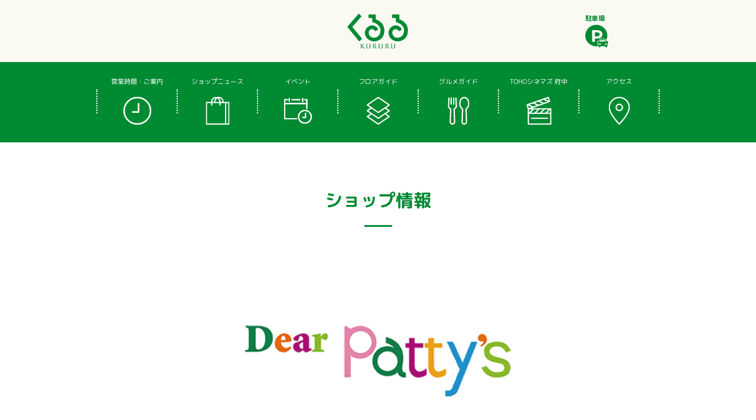

--- FILE ---
content_type: text/html; charset=UTF-8
request_url: https://www.kururu.co.jp/shop/2f-02/
body_size: 6533
content:
<!doctype html>
<html lang="ja">
<head>
<!-- Google Tag Manager -->
<script>(function(w,d,s,l,i){w[l]=w[l]||[];w[l].push({'gtm.start':
new Date().getTime(),event:'gtm.js'});var f=d.getElementsByTagName(s)[0],
j=d.createElement(s),dl=l!='dataLayer'?'&l='+l:'';j.async=true;j.src=
'https://www.googletagmanager.com/gtm.js?id='+i+dl;f.parentNode.insertBefore(j,f);
})(window,document,'script','dataLayer','GTM-T6CBBSLB');</script>
<!-- End Google Tag Manager -->
<meta charset="UTF-8">
<meta http-equiv="X-UA-Compatible" content="IE=edge">
<meta name="viewport" content="width=device-width">
<meta name="format-detection" content="telephone=no">
<link rel="icon" href="https://www.kururu.co.jp/wp-content/themes/kururu/assets/img/common/favicon.ico" type="image/x-icon" />
<meta name='robots' content='index, follow, max-image-preview:large, max-snippet:-1, max-video-preview:-1' />

	<!-- This site is optimized with the Yoast SEO plugin v18.2 - https://yoast.com/wordpress/plugins/seo/ -->
	<title>Dear Patty&#039;s | くるる</title>
	<meta name="description" content="TOHOシネマズ、タイトーステーションをはじめ、ファッション、雑貨、食品、レストラン、カフェ、サービスなどを取り揃えた府中駅前の商業施設です。" />
	<link rel="canonical" href="https://www.kururu.co.jp/shop/2f-02/" />
	<meta property="og:locale" content="ja_JP" />
	<meta property="og:type" content="article" />
	<meta property="og:title" content="Dear Patty&#039;s | くるる" />
	<meta property="og:description" content="TOHOシネマズ、タイトーステーションをはじめ、ファッション、雑貨、食品、レストラン、カフェ、サービスなどを取り揃えた府中駅前の商業施設です。" />
	<meta property="og:url" content="https://www.kururu.co.jp/shop/2f-02/" />
	<meta property="og:site_name" content="くるる　府中のまんなか、あったかパーク。" />
	<meta property="article:publisher" content="https://www.facebook.com/fuchu.kururu/?ref=nf&amp;amp%3bhc_ref=ARSeYZwwrmVHX6qDsgqB5cxKD2mk8dJc9Kqm2x97nwHCAswsieEutETAckW2CUjnwoA" />
	<meta property="article:modified_time" content="2022-02-21T09:29:01+00:00" />
	<meta property="og:image" content="https://www.kururu.co.jp/wp-content/uploads/2022/03/ogp.jpg" />
	<meta property="og:image:width" content="1200" />
	<meta property="og:image:height" content="630" />
	<meta property="og:image:type" content="image/jpeg" />
	<meta name="twitter:card" content="summary_large_image" />
	<meta name="twitter:site" content="@fuchu_kururu" />
	<script type="application/ld+json" class="yoast-schema-graph">{"@context":"https://schema.org","@graph":[{"@type":"Organization","@id":"https://www.kururu.co.jp/#organization","name":"くるる　府中のまんなか、あったかパーク。","url":"https://www.kururu.co.jp/","sameAs":["https://www.facebook.com/fuchu.kururu/?ref=nf&amp;hc_ref=ARSeYZwwrmVHX6qDsgqB5cxKD2mk8dJc9Kqm2x97nwHCAswsieEutETAckW2CUjnwoA","https://www.instagram.com/fuchu_kururu/","https://www.youtube.com/channel/UCL_w0tSn3kTWvD0XptMkd4A","https://twitter.com/fuchu_kururu"],"logo":{"@type":"ImageObject","@id":"https://www.kururu.co.jp/#logo","inLanguage":"ja","url":"https://www.kururu.co.jp/wp-content/uploads/2022/03/ogp.jpg","contentUrl":"https://www.kururu.co.jp/wp-content/uploads/2022/03/ogp.jpg","width":1200,"height":630,"caption":"くるる　府中のまんなか、あったかパーク。"},"image":{"@id":"https://www.kururu.co.jp/#logo"}},{"@type":"WebSite","@id":"https://www.kururu.co.jp/#website","url":"https://www.kururu.co.jp/","name":"くるる　府中のまんなか、あったかパーク。","description":"Just another WordPress site","publisher":{"@id":"https://www.kururu.co.jp/#organization"},"potentialAction":[{"@type":"SearchAction","target":{"@type":"EntryPoint","urlTemplate":"https://www.kururu.co.jp/?s={search_term_string}"},"query-input":"required name=search_term_string"}],"inLanguage":"ja"},{"@type":"WebPage","@id":"https://www.kururu.co.jp/shop/2f-02/#webpage","url":"https://www.kururu.co.jp/shop/2f-02/","name":"Dear Patty's | くるる","isPartOf":{"@id":"https://www.kururu.co.jp/#website"},"datePublished":"2022-02-21T05:20:55+00:00","dateModified":"2022-02-21T09:29:01+00:00","description":"TOHOシネマズ、タイトーステーションをはじめ、ファッション、雑貨、食品、レストラン、カフェ、サービスなどを取り揃えた府中駅前の商業施設です。","breadcrumb":{"@id":"https://www.kururu.co.jp/shop/2f-02/#breadcrumb"},"inLanguage":"ja","potentialAction":[{"@type":"ReadAction","target":["https://www.kururu.co.jp/shop/2f-02/"]}]},{"@type":"BreadcrumbList","@id":"https://www.kururu.co.jp/shop/2f-02/#breadcrumb","itemListElement":[{"@type":"ListItem","position":1,"name":"くるる","item":"https://www.kururu.co.jp/"},{"@type":"ListItem","position":2,"name":"Dear Patty&#8217;s"}]}]}</script>
	<!-- / Yoast SEO plugin. -->


<link rel='dns-prefetch' href='//ajax.googleapis.com' />
<style id='wp-img-auto-sizes-contain-inline-css' type='text/css'>
img:is([sizes=auto i],[sizes^="auto," i]){contain-intrinsic-size:3000px 1500px}
/*# sourceURL=wp-img-auto-sizes-contain-inline-css */
</style>
<style id='classic-theme-styles-inline-css' type='text/css'>
/*! This file is auto-generated */
.wp-block-button__link{color:#fff;background-color:#32373c;border-radius:9999px;box-shadow:none;text-decoration:none;padding:calc(.667em + 2px) calc(1.333em + 2px);font-size:1.125em}.wp-block-file__button{background:#32373c;color:#fff;text-decoration:none}
/*# sourceURL=/wp-includes/css/classic-themes.min.css */
</style>
<link rel='stylesheet' id='assets_style-css' href='https://www.kururu.co.jp/wp-content/themes/kururu/assets/css/style.css?ver=1.0.0' type='text/css' media='all' />
<script type="text/javascript" src="https://ajax.googleapis.com/ajax/libs/jquery/3.6.0/jquery.min.js?ver=1.0.0" id="jquery-js"></script>
<link rel='shortlink' href='https://www.kururu.co.jp/?p=129' />
<style id='global-styles-inline-css' type='text/css'>
:root{--wp--preset--aspect-ratio--square: 1;--wp--preset--aspect-ratio--4-3: 4/3;--wp--preset--aspect-ratio--3-4: 3/4;--wp--preset--aspect-ratio--3-2: 3/2;--wp--preset--aspect-ratio--2-3: 2/3;--wp--preset--aspect-ratio--16-9: 16/9;--wp--preset--aspect-ratio--9-16: 9/16;--wp--preset--color--black: #000000;--wp--preset--color--cyan-bluish-gray: #abb8c3;--wp--preset--color--white: #ffffff;--wp--preset--color--pale-pink: #f78da7;--wp--preset--color--vivid-red: #cf2e2e;--wp--preset--color--luminous-vivid-orange: #ff6900;--wp--preset--color--luminous-vivid-amber: #fcb900;--wp--preset--color--light-green-cyan: #7bdcb5;--wp--preset--color--vivid-green-cyan: #00d084;--wp--preset--color--pale-cyan-blue: #8ed1fc;--wp--preset--color--vivid-cyan-blue: #0693e3;--wp--preset--color--vivid-purple: #9b51e0;--wp--preset--gradient--vivid-cyan-blue-to-vivid-purple: linear-gradient(135deg,rgb(6,147,227) 0%,rgb(155,81,224) 100%);--wp--preset--gradient--light-green-cyan-to-vivid-green-cyan: linear-gradient(135deg,rgb(122,220,180) 0%,rgb(0,208,130) 100%);--wp--preset--gradient--luminous-vivid-amber-to-luminous-vivid-orange: linear-gradient(135deg,rgb(252,185,0) 0%,rgb(255,105,0) 100%);--wp--preset--gradient--luminous-vivid-orange-to-vivid-red: linear-gradient(135deg,rgb(255,105,0) 0%,rgb(207,46,46) 100%);--wp--preset--gradient--very-light-gray-to-cyan-bluish-gray: linear-gradient(135deg,rgb(238,238,238) 0%,rgb(169,184,195) 100%);--wp--preset--gradient--cool-to-warm-spectrum: linear-gradient(135deg,rgb(74,234,220) 0%,rgb(151,120,209) 20%,rgb(207,42,186) 40%,rgb(238,44,130) 60%,rgb(251,105,98) 80%,rgb(254,248,76) 100%);--wp--preset--gradient--blush-light-purple: linear-gradient(135deg,rgb(255,206,236) 0%,rgb(152,150,240) 100%);--wp--preset--gradient--blush-bordeaux: linear-gradient(135deg,rgb(254,205,165) 0%,rgb(254,45,45) 50%,rgb(107,0,62) 100%);--wp--preset--gradient--luminous-dusk: linear-gradient(135deg,rgb(255,203,112) 0%,rgb(199,81,192) 50%,rgb(65,88,208) 100%);--wp--preset--gradient--pale-ocean: linear-gradient(135deg,rgb(255,245,203) 0%,rgb(182,227,212) 50%,rgb(51,167,181) 100%);--wp--preset--gradient--electric-grass: linear-gradient(135deg,rgb(202,248,128) 0%,rgb(113,206,126) 100%);--wp--preset--gradient--midnight: linear-gradient(135deg,rgb(2,3,129) 0%,rgb(40,116,252) 100%);--wp--preset--font-size--small: 13px;--wp--preset--font-size--medium: 20px;--wp--preset--font-size--large: 36px;--wp--preset--font-size--x-large: 42px;--wp--preset--spacing--20: 0.44rem;--wp--preset--spacing--30: 0.67rem;--wp--preset--spacing--40: 1rem;--wp--preset--spacing--50: 1.5rem;--wp--preset--spacing--60: 2.25rem;--wp--preset--spacing--70: 3.38rem;--wp--preset--spacing--80: 5.06rem;--wp--preset--shadow--natural: 6px 6px 9px rgba(0, 0, 0, 0.2);--wp--preset--shadow--deep: 12px 12px 50px rgba(0, 0, 0, 0.4);--wp--preset--shadow--sharp: 6px 6px 0px rgba(0, 0, 0, 0.2);--wp--preset--shadow--outlined: 6px 6px 0px -3px rgb(255, 255, 255), 6px 6px rgb(0, 0, 0);--wp--preset--shadow--crisp: 6px 6px 0px rgb(0, 0, 0);}:where(.is-layout-flex){gap: 0.5em;}:where(.is-layout-grid){gap: 0.5em;}body .is-layout-flex{display: flex;}.is-layout-flex{flex-wrap: wrap;align-items: center;}.is-layout-flex > :is(*, div){margin: 0;}body .is-layout-grid{display: grid;}.is-layout-grid > :is(*, div){margin: 0;}:where(.wp-block-columns.is-layout-flex){gap: 2em;}:where(.wp-block-columns.is-layout-grid){gap: 2em;}:where(.wp-block-post-template.is-layout-flex){gap: 1.25em;}:where(.wp-block-post-template.is-layout-grid){gap: 1.25em;}.has-black-color{color: var(--wp--preset--color--black) !important;}.has-cyan-bluish-gray-color{color: var(--wp--preset--color--cyan-bluish-gray) !important;}.has-white-color{color: var(--wp--preset--color--white) !important;}.has-pale-pink-color{color: var(--wp--preset--color--pale-pink) !important;}.has-vivid-red-color{color: var(--wp--preset--color--vivid-red) !important;}.has-luminous-vivid-orange-color{color: var(--wp--preset--color--luminous-vivid-orange) !important;}.has-luminous-vivid-amber-color{color: var(--wp--preset--color--luminous-vivid-amber) !important;}.has-light-green-cyan-color{color: var(--wp--preset--color--light-green-cyan) !important;}.has-vivid-green-cyan-color{color: var(--wp--preset--color--vivid-green-cyan) !important;}.has-pale-cyan-blue-color{color: var(--wp--preset--color--pale-cyan-blue) !important;}.has-vivid-cyan-blue-color{color: var(--wp--preset--color--vivid-cyan-blue) !important;}.has-vivid-purple-color{color: var(--wp--preset--color--vivid-purple) !important;}.has-black-background-color{background-color: var(--wp--preset--color--black) !important;}.has-cyan-bluish-gray-background-color{background-color: var(--wp--preset--color--cyan-bluish-gray) !important;}.has-white-background-color{background-color: var(--wp--preset--color--white) !important;}.has-pale-pink-background-color{background-color: var(--wp--preset--color--pale-pink) !important;}.has-vivid-red-background-color{background-color: var(--wp--preset--color--vivid-red) !important;}.has-luminous-vivid-orange-background-color{background-color: var(--wp--preset--color--luminous-vivid-orange) !important;}.has-luminous-vivid-amber-background-color{background-color: var(--wp--preset--color--luminous-vivid-amber) !important;}.has-light-green-cyan-background-color{background-color: var(--wp--preset--color--light-green-cyan) !important;}.has-vivid-green-cyan-background-color{background-color: var(--wp--preset--color--vivid-green-cyan) !important;}.has-pale-cyan-blue-background-color{background-color: var(--wp--preset--color--pale-cyan-blue) !important;}.has-vivid-cyan-blue-background-color{background-color: var(--wp--preset--color--vivid-cyan-blue) !important;}.has-vivid-purple-background-color{background-color: var(--wp--preset--color--vivid-purple) !important;}.has-black-border-color{border-color: var(--wp--preset--color--black) !important;}.has-cyan-bluish-gray-border-color{border-color: var(--wp--preset--color--cyan-bluish-gray) !important;}.has-white-border-color{border-color: var(--wp--preset--color--white) !important;}.has-pale-pink-border-color{border-color: var(--wp--preset--color--pale-pink) !important;}.has-vivid-red-border-color{border-color: var(--wp--preset--color--vivid-red) !important;}.has-luminous-vivid-orange-border-color{border-color: var(--wp--preset--color--luminous-vivid-orange) !important;}.has-luminous-vivid-amber-border-color{border-color: var(--wp--preset--color--luminous-vivid-amber) !important;}.has-light-green-cyan-border-color{border-color: var(--wp--preset--color--light-green-cyan) !important;}.has-vivid-green-cyan-border-color{border-color: var(--wp--preset--color--vivid-green-cyan) !important;}.has-pale-cyan-blue-border-color{border-color: var(--wp--preset--color--pale-cyan-blue) !important;}.has-vivid-cyan-blue-border-color{border-color: var(--wp--preset--color--vivid-cyan-blue) !important;}.has-vivid-purple-border-color{border-color: var(--wp--preset--color--vivid-purple) !important;}.has-vivid-cyan-blue-to-vivid-purple-gradient-background{background: var(--wp--preset--gradient--vivid-cyan-blue-to-vivid-purple) !important;}.has-light-green-cyan-to-vivid-green-cyan-gradient-background{background: var(--wp--preset--gradient--light-green-cyan-to-vivid-green-cyan) !important;}.has-luminous-vivid-amber-to-luminous-vivid-orange-gradient-background{background: var(--wp--preset--gradient--luminous-vivid-amber-to-luminous-vivid-orange) !important;}.has-luminous-vivid-orange-to-vivid-red-gradient-background{background: var(--wp--preset--gradient--luminous-vivid-orange-to-vivid-red) !important;}.has-very-light-gray-to-cyan-bluish-gray-gradient-background{background: var(--wp--preset--gradient--very-light-gray-to-cyan-bluish-gray) !important;}.has-cool-to-warm-spectrum-gradient-background{background: var(--wp--preset--gradient--cool-to-warm-spectrum) !important;}.has-blush-light-purple-gradient-background{background: var(--wp--preset--gradient--blush-light-purple) !important;}.has-blush-bordeaux-gradient-background{background: var(--wp--preset--gradient--blush-bordeaux) !important;}.has-luminous-dusk-gradient-background{background: var(--wp--preset--gradient--luminous-dusk) !important;}.has-pale-ocean-gradient-background{background: var(--wp--preset--gradient--pale-ocean) !important;}.has-electric-grass-gradient-background{background: var(--wp--preset--gradient--electric-grass) !important;}.has-midnight-gradient-background{background: var(--wp--preset--gradient--midnight) !important;}.has-small-font-size{font-size: var(--wp--preset--font-size--small) !important;}.has-medium-font-size{font-size: var(--wp--preset--font-size--medium) !important;}.has-large-font-size{font-size: var(--wp--preset--font-size--large) !important;}.has-x-large-font-size{font-size: var(--wp--preset--font-size--x-large) !important;}
/*# sourceURL=global-styles-inline-css */
</style>
</head>
<body>
<!-- Google Tag Manager (noscript) -->
<noscript><iframe src="https://www.googletagmanager.com/ns.html?id=GTM-T6CBBSLB"
height="0" width="0" style="display:none;visibility:hidden"></iframe></noscript>
<!-- End Google Tag Manager (noscript) -->



<header class="l-head">
  <div class="l-head__wrap u-wrap">
    <div class="l-head__logo">
      <a href="https://www.kururu.co.jp/"><img src="https://www.kururu.co.jp/wp-content/themes/kururu/assets/img/common/logo_kururu.svg" alt="くるる"></a>
    </div>
    <a href="https://www.kururu.co.jp/access/" class="l-head__parking">
      <span class="l-head__parking__txt pc">駐車場</span>
      <img src="https://www.kururu.co.jp/wp-content/themes/kururu/assets/img/common/ico_parking.svg" alt="" class="l-head__parking__ico">
    </a>
    <button class="l-head__menubtn js-navBtn sp"><span></span></button>
  </div>
</header>

<nav class="l-nav js-nav sp">
  <a href="https://www.kururu.co.jp/access/#access" class="l-nav__map"><i><img src="https://www.kururu.co.jp/wp-content/themes/kururu/assets/img/nav/map.svg" alt=""></i>アクセス</a>
  <div class="l-nav__close js-navBtn"><img src="https://www.kururu.co.jp/wp-content/themes/kururu/assets/img/nav/close.svg" alt=""></div>
  <div class="l-nav__inner">
    <ul class="l-nav__icon">
      <li><a href="https://www.kururu.co.jp/hours/">
        <span class="l-nav__icon__txt">営業時間</span>
        <img src="https://www.kururu.co.jp/wp-content/themes/kururu/assets/img/nav/icon01.svg" alt="">
      </a></li>
      <li><a href="https://www.kururu.co.jp/shop-news/">
        <span class="l-nav__icon__txt">ショップ<br>ニュース</span>
        <img src="https://www.kururu.co.jp/wp-content/themes/kururu/assets/img/nav/icon02.svg" alt="">
      </a></li>
      <li><a href="https://www.kururu.co.jp/event/">
        <span class="l-nav__icon__txt">イベント</span>
        <img src="https://www.kururu.co.jp/wp-content/themes/kururu/assets/img/nav/icon03.svg" alt="">
      </a></li>
      <li><a href="https://www.kururu.co.jp/floor/">
        <span class="l-nav__icon__txt">フロアガイド</span>
        <img src="https://www.kururu.co.jp/wp-content/themes/kururu/assets/img/nav/icon04.svg" alt="">
      </a></li>
      <li><a href="https://www.kururu.co.jp/gourmet/">
        <span class="l-nav__icon__txt">グルメガイド</span>
        <img src="https://www.kururu.co.jp/wp-content/themes/kururu/assets/img/nav/icon05.svg" alt="">
      </a></li>
      <li><a href="https://hlo.tohotheater.jp/net/schedule/012/TNPI2000J01.do" target="_blank">
        <span class="l-nav__icon__txt">TOHO<br>シネマズ 府中</span>
        <img src="https://www.kururu.co.jp/wp-content/themes/kururu/assets/img/nav/icon06.svg" alt="">
      </a></li>
    </ul>
    <div class="l-foot__wrap u-wrap">
      <div class="l-foot__cont">
        <nav class="l-foot__nav">
          <ul class="l-foot__nav__list">
            <li class="l-foot__nav__item"><a href="https://www.kururu.co.jp/event/">イベント</a></li>
            <li class="l-foot__nav__item"><a href="https://www.kururu.co.jp/shop/">ショップ</a></li>
            <li class="l-foot__nav__item"><a href="https://www.kururu.co.jp/gourmet/">グルメガイド</a></li>
            <li class="l-foot__nav__item"><a href="https://www.kururu.co.jp/floor/">フロアガイド</a></li>
            <li class="l-foot__nav__item"><a href="https://www.kururu.co.jp/access/#access">アクセス</a></li>
            <li class="l-foot__nav__item"><a href="https://www.kururu.co.jp/access/">駐車場情報</a></li>
            <li class="l-foot__nav__item"><a href="https://www.kururu.co.jp/staff/">スタッフ募集</a></li>
          </ul>
        </nav>
        <div class="l-foot__sns">
          <a href="https://www.facebook.com/fuchu.kururu/?ref=nf&hc_ref=ARSeYZwwrmVHX6qDsgqB5cxKD2mk8dJc9Kqm2x97nwHCAswsieEutETAckW2CUjnwoA" target="_blank" class="l-foot__sns__link">
            <img src="https://www.kururu.co.jp/wp-content/themes/kururu/assets/img/common/sns_fb.svg" alt="Facebook">
          </a>
          <a href="https://www.instagram.com/fuchu_kururu/" target="_blank" class="l-foot__sns__link">
            <img src="https://www.kururu.co.jp/wp-content/themes/kururu/assets/img/common/sns_insta.png" alt="Instagram">
          </a>
          <a href="https://twitter.com/fuchu_kururu" target="_blank" class="l-foot__sns__link">
            <img src="https://www.kururu.co.jp/wp-content/themes/kururu/assets/img/common/sns_twt.svg" alt="Twitter">
          </a>
          <a href="https://www.youtube.com/channel/UCL_w0tSn3kTWvD0XptMkd4A" target="_blank" class="l-foot__sns__link">
            <img src="https://www.kururu.co.jp/wp-content/themes/kururu/assets/img/common/sns_yt.svg" alt="Youtube">
          </a>
          <a href="" target="_blank" class="l-foot__sns__link">
            <img src="https://www.kururu.co.jp/wp-content/themes/kururu/assets/img/common/sns_line.svg" alt="Line">
          </a>
        </div>
        <address class="l-foot__add">
          <a href="https://www.kururu.co.jp/" class="l-foot__add__logo">
            <img src="https://www.kururu.co.jp/wp-content/themes/kururu/assets/img/common/logo_kururu.svg" alt="くるる">
          </a>
          <div class="l-foot__add__txt">
            <p class="l-foot__add__address">くるる管理事務所<br>〒183-0023 東京都府中市宮町１丁目５０</p>
            <p class="l-foot__add__tel"><a href="tel:042-368-0966">042-368-0966</a></p>
            <p class="l-foot__add__open">（受付時間10:00-18:00）</p>
          </div>
        </address>
      </div>
    </div>
    <p class="l-foot__copyright">Copyright&copy; KURURU Co.,Ltd. All Rights Reserved.</p>
  </div>
</nav>


<nav class="p-gnav">
  <ul class="p-gnav__list">
    <li class="p-gnav__item">
      <a href="https://www.kururu.co.jp/hours/" class="p-gnav__item__link">
        <em class="p-gnav__item__txt">営業時間・ご案内</em>
        <img src="https://www.kururu.co.jp/wp-content/themes/kururu/assets/img/common/nav_time.svg" alt="" class="p-gnav__item__ico">
      </a>
    </li>
    <li class="p-gnav__item">
      <a href="https://www.kururu.co.jp/shop-news/" class="p-gnav__item__link">
        <em class="p-gnav__item__txt">ショップニュース</em>
        <img src="https://www.kururu.co.jp/wp-content/themes/kururu/assets/img/common/nav_shop.svg" alt="" class="p-gnav__item__ico">
      </a>
    </li>
    <li class="p-gnav__item">
      <a href="https://www.kururu.co.jp/event/" class="p-gnav__item__link">
        <em class="p-gnav__item__txt">イベント</em>
        <img src="https://www.kururu.co.jp/wp-content/themes/kururu/assets/img/common/nav_event.svg" alt="" class="p-gnav__item__ico">
      </a>
    </li>
    <li class="p-gnav__item">
      <a href="https://www.kururu.co.jp/floor/" class="p-gnav__item__link">
        <em class="p-gnav__item__txt">フロアガイド</em>
        <img src="https://www.kururu.co.jp/wp-content/themes/kururu/assets/img/common/nav_floar.svg" alt="" class="p-gnav__item__ico">
      </a>
    </li>
    <li class="p-gnav__item">
      <a href="https://www.kururu.co.jp/gourmet/" class="p-gnav__item__link">
        <em class="p-gnav__item__txt">グルメガイド</em>
        <img src="https://www.kururu.co.jp/wp-content/themes/kururu/assets/img/common/nav_gourmet.svg" alt="" class="p-gnav__item__ico">
      </a>
    </li>
    <li class="p-gnav__item">
      <a href="https://hlo.tohotheater.jp/net/schedule/012/TNPI2000J01.do" target="_blank" class="p-gnav__item__link">
        <em class="p-gnav__item__txt">TOHOシネマズ 府中</em>
        <img src="https://www.kururu.co.jp/wp-content/themes/kururu/assets/img/common/nav_cinema.svg" alt="" class="p-gnav__item__ico">
      </a>
    </li>
    <li class="p-gnav__item">
      <a href="https://www.kururu.co.jp/access/#access" class="p-gnav__item__link">
        <em class="p-gnav__item__txt">アクセス</em>
        <img src="https://www.kururu.co.jp/wp-content/themes/kururu/assets/img/common/nav_access.svg" alt="" class="p-gnav__item__ico">
      </a>
    </li>
  </ul>
</nav>


<main class="l-main">
  <article class="p-shop">
    <h1 class="c-ttl-page">ショップ情報</h1>
    <figure class="p-shop__logo">
      <img src="https://www.kururu.co.jp/wp-content/uploads/2022/02/shop_logo_dear_pattys.png" alt="Dear Patty's">
    </figure>
    <div class="u-wrap">
      <div class="c-infobox">
        <div class="c-infobox__head">
          <div class="c-infobox__tags">
            <p class="c-infobox__tag">ライフスタイル</p>
            <p class="c-infobox__tag">2F</p>
          </div>
          <h2 class="c-infobox__ttl">Dear Patty&#8217;s</h2>
          <em class="c-infobox__subttl">バラエティー&ファンシー雑貨</em>
        </div>
        <div class="c-infobox__body">
          <p class="c-infobox__txt">Dear Patty'sは、子供から大人までみんなで楽しめるバラエティー＆ファンシー雑貨のお店です♪<br />
流行の文具・アクセサリー・ぬいぐるみ・キャラクター雑貨・バッグ・化粧品、アニメグッズなど、毎日の生活に役立つアイテムや、大切な人へのギフトにぴったりなアイテムを、お手頃価格で豊富に取り揃えました！<br />
また、ギフトラッピングを無料でお受けしております。お会計の際にレジスタッフへお気軽にお声がけください。</p>
        </div>
      </div>
    </div>
    <div class="p-shop__cont">
      <div class="u-wrap">
        <div class="p-shop__box">
          <figure class="p-shop__box__img">
            <img src="" alt="">
          </figure>
          <div class="p-shop__box__inner">
            <dl class="p-shop__box__dtl">
              <div class="p-shop__box__item">
  <dt class="p-shop__box__dt">電話番号</dt>
  <dd class="p-shop__box__dd">042-306-9956</dd>
</div>
<div class="p-shop__box__item">
  <dt class="p-shop__box__dt">営業時間</dt>
  <dd class="p-shop__box__dd">10:00～20:00</dd>
</div>
<div class="p-shop__box__item">
  <dt class="p-shop__box__dt">カード決済</dt>
  <dd class="p-shop__box__dd">可</dd>
</div>
<div class="p-shop__box__item">
  <dt class="p-shop__box__dt">HP</dt>
  <dd class="p-shop__box__dd"><a href="http://www.pattys.jp" target="_blank">http://www.pattys.jp</a></dd>
</div>            </dl>
          </div>
        </div>

        <section class="p-shop__news">
          <div class="c-ttl-je">
            <em class="c-ttl-je__en">shop news</em>
            <h2 class="c-ttl-je__ja">ショップニュース</h2>
          </div>
          <div class="c-card-index">
<article class="c-card-index__box">
  <a href="https://www.kururu.co.jp/shop-news/shopnews-438/" class="c-card-index__link">
    <div class="c-card-index__head">
      <span class="c-card-index__date">2018年11月3日</span>
      <em class="c-card-index__cate">ファッション&amp;グッズ</em>
    </div>
    <figure class="c-card-index__tn">
            <img src="https://www.kururu.co.jp/wp-content/themes/kururu/assets/img/common/noimage_news.png" alt="">
          </figure>
    <h3 class="c-card-index__ttl">Dear Patty's</h3>
    <span class="c-card-index__sub">2F</span>
    <p class="c-card-index__txt">Dear Patty&#8217;s-ディアパティズ-がオープンしました</p>
  </a>
</article>
          </div>
          <a href="https://www.kururu.co.jp/shop-news/" class="p-shop__news__btn c-btn--wide">ショップニュース一覧</a>
        </section>

      </div>
    </div>
  </article>
</main>

<a href="https://www.kururu.co.jp/hours/" class="c-foot-bnr js-ftBanner sp">営業時間について</a>

<footer class="l-foot">
  <div class="l-foot__wrap u-wrap">
    <div class="l-foot__sns">
      <a href="https://www.facebook.com/fuchu.kururu/?ref=nf&hc_ref=ARSeYZwwrmVHX6qDsgqB5cxKD2mk8dJc9Kqm2x97nwHCAswsieEutETAckW2CUjnwoA" target="_blank" class="l-foot__sns__link">
        <img src="https://www.kururu.co.jp/wp-content/themes/kururu/assets/img/common/sns_fb.svg" alt="Facebook">
      </a>
      <a href="https://www.instagram.com/fuchu_kururu/" target="_blank" class="l-foot__sns__link">
        <img src="https://www.kururu.co.jp/wp-content/themes/kururu/assets/img/common/sns_insta.png" alt="Instagram">
      </a>
      <a href="https://twitter.com/fuchu_kururu" target="_blank" class="l-foot__sns__link">
        <img src="https://www.kururu.co.jp/wp-content/themes/kururu/assets/img/common/sns_x.png" alt="Twitter">
      </a>
      <a href="https://www.youtube.com/channel/UCL_w0tSn3kTWvD0XptMkd4A" target="_blank" class="l-foot__sns__link">
        <img src="https://www.kururu.co.jp/wp-content/themes/kururu/assets/img/common/sns_yt.svg" alt="Youtube">
      </a>
      <a href="https://page.line.me/fuchu_kururu " target="_blank" class="l-foot__sns__link">
        <img src="https://www.kururu.co.jp/wp-content/themes/kururu/assets/img/common/sns_line.svg" alt="Line">
      </a>
    </div>
    <div class="l-foot__cont">
      <nav class="l-foot__nav">
        <ul class="l-foot__nav__list">
          <li class="l-foot__nav__item"><a href="https://www.kururu.co.jp/event/">イベント</a></li>
          <li class="l-foot__nav__item"><a href="https://www.kururu.co.jp/shop-all/">ショップ</a></li>
        </ul>
        <ul class="l-foot__nav__list">
          <li class="l-foot__nav__item"><a href="https://www.kururu.co.jp/gourmet/">グルメガイド</a></li>
          <li class="l-foot__nav__item"><a href="https://www.kururu.co.jp/floor/">フロアガイド</a></li>
          <li class="l-foot__nav__item"><a href="https://www.kururu.co.jp/access/#access">アクセス</a></li>
        </ul>
        <ul class="l-foot__nav__list">
          <li class="l-foot__nav__item"><a href="https://www.kururu.co.jp/access/">駐車場情報</a></li>
          <li class="l-foot__nav__item"><a href="https://www.kururu.co.jp/staff/">スタッフ募集</a></li>
          <li class="l-foot__nav__link"><a href="https://www.kururu.co.jp/consultation/">催事場出店のご相談</a></li>
        </ul>
      </nav>
      <address class="l-foot__add">
        <a href="https://www.kururu.co.jp/" class="l-foot__add__logo">
          <img src="https://www.kururu.co.jp/wp-content/themes/kururu/assets/img/common/logo_kururu.svg" alt="くるる">
        </a>
        <div class="l-foot__add__txt">
          <p class="l-foot__add__address">くるる管理事務所<br>〒183-0023 東京都府中市宮町１丁目５０</p>
          <p class="l-foot__add__tel"><a href="tel:042-368-0966">042-368-0966</a></p>
          <p class="l-foot__add__open">（受付時間10:00-18:00）</p>
        </div>
      </address>
    </div>
  </div>
  <p class="l-foot__copyright">Copyright&copy; KURURU Co.,Ltd. All Rights Reserved.</p>
</footer>

<script type="speculationrules">
{"prefetch":[{"source":"document","where":{"and":[{"href_matches":"/*"},{"not":{"href_matches":["/wp-*.php","/wp-admin/*","/wp-content/uploads/*","/wp-content/*","/wp-content/plugins/*","/wp-content/themes/kururu/*","/*\\?(.+)"]}},{"not":{"selector_matches":"a[rel~=\"nofollow\"]"}},{"not":{"selector_matches":".no-prefetch, .no-prefetch a"}}]},"eagerness":"conservative"}]}
</script>
<script type="text/javascript" src="https://www.kururu.co.jp/wp-content/themes/kururu/assets/js/slick.min.js?ver=1.0.0" id="assets_slick-js"></script>
<script type="text/javascript" src="https://www.kururu.co.jp/wp-content/themes/kururu/assets/js/common.js?ver=1.0.0" id="assets_common-js"></script>
</body>
</html>


--- FILE ---
content_type: text/css
request_url: https://www.kururu.co.jp/wp-content/themes/kururu/assets/css/style.css?ver=1.0.0
body_size: 10844
content:
@charset "UTF-8";
@import url("https://fonts.googleapis.com/css2?family=M+PLUS+Rounded+1c:wght@400;700&display=swap");
/* =reset.css
-------------------------------------------------------------- */
*, *:before, *:after {
  margin: 0;
  padding: 0;
  border: 0;
  -webkit-box-sizing: border-box;
          box-sizing: border-box;
}

body,
div,
dl, dt, dd,
ul, ol, li,
h1, h2, h3, h4, h5, h6,
pre,
form, fieldset,
p, blockquote,
th, td {
  margin: 0;
  padding: 0;
}

article, aside, details, summary, figcaption, figure,
footer, header, hgroup, menu, nav, section, main {
  display: block;
}

h1, h2, h3, h4, h5, h6 {
  font-size: 100%;
  font-weight: 700;
}

blockquote, q {
  quotes: none;
}

blockquote:before, blockquote:after,
q:before, q:after {
  content: "";
  content: none;
}

ins {
  background-color: #ff9;
  color: rgb(51, 51, 51);
  text-decoration: none;
}

mark {
  background-color: transparent;
  font-style: normal;
  font-weight: inherit;
  color: inherit;
}

del {
  text-decoration: line-through;
}

table {
  border-collapse: collapse;
  border-spacing: 0;
  font-size: 100%;
}

caption, th {
  text-align: left;
}

ol, ul {
  list-style: none;
}

address, caption, cite, code, dfn, em, th, var {
  font-style: normal;
  font-weight: inherit;
}

img, abbr, acronym, fieldset {
  border: 0;
}

a img {
  border: 0;
}

img {
  max-width: 100%;
  height: auto;
  vertical-align: bottom;
  backface-visibility: hidden;
  -webkit-backface-visibility: hidden;
}

hr, legend {
  display: none;
}

audio, canvas, progress, video {
  display: inline-block;
}

audio:not([controls]) {
  display: none;
  height: 0;
}

sup {
  font-size: 75%;
  vertical-align: top;
}

sub {
  font-size: 75%;
  vertical-align: bottom;
}

input, select {
  vertical-align: middle;
}

input, textarea {
  margin: 0;
  font-size: 100%;
}

input, select, textarea, button {
  outline: none;
  font-family: inherit;
  font-size: 100%;
  font-weight: inherit;
}

input::-ms-clear {
  visibility: hidden;
}

input[type=text], input[type=tel], input[type=url], input[type=email], input[type=number], input[type=password], textarea {
  font-size: 16px;
}

input[type=button], input[type=submit], input[type=text], input[type=tel], input[type=url], input[type=email], input[type=number], input[type=password], textarea, button {
  -webkit-appearance: none;
  border-radius: 0;
}

input[type=submit], input[type=button], button {
  padding: 0;
  -webkit-appearance: none;
     -moz-appearance: none;
          appearance: none;
  cursor: pointer;
  outline: none;
  background-color: transparent;
  border: none;
}

input[type=submit]::-webkit-search-decoration,
input[type=button]::-webkit-search-decoration,
input[type=search]::-webkit-search-decoration {
  display: none;
}

input[type=submit]::focus,
input[type=button]::focus {
  outline-offset: -2px;
}

input[type=number]::-webkit-inner-spin-button,
input[type=number]::-webkit-outer-spin-button {
  -webkit-appearance: none;
  margin: 0;
}

input[type=number] {
  -moz-appearance: textfield;
}

input[type=search] {
  -webkit-appearance: textfield;
  -webkit-box-sizing: content-box;
}

input[type=search]:focus {
  outline-offset: -2px;
}

label {
  cursor: pointer;
}

summary {
  list-style: none;
  cursor: pointer;
}

summary::-webkit-details-marker {
  display: none;
}

/* base
-------------------------------------------------------------- */
html, body {
  width: 100%;
}

html {
  -webkit-box-sizing: border-box;
          box-sizing: border-box;
  font-family: sans-serif;
  font-size: 16px;
  cursor: default;
}

body {
  position: relative;
  font-family: "M PLUS Rounded 1c", sans-serif;
  line-height: 1.2;
  font-size: 16px;
  font-weight: 400;
  color: #000;
  background-color: #FFF;
  -ms-text-size-adjust: 100%;
  -webkit-text-size-adjust: 100%;
  line-break: strict;
  word-wrap: break-word;
  overflow-wrap: break-word;
}
@media screen and (min-width: 768px) {
  body {
    min-width: 1040px;
  }
}
@media print {
  body {
    overflow-y: visible;
    overflow-x: visible;
  }
}

strong, b {
  font-weight: 700;
}

/* =a style
-------------------------------------------------------------- */
a {
  margin: 0;
  padding: 0;
  font-size: 100%;
  vertical-align: baseline;
  background: transparent;
  text-decoration: none;
  outline: none;
  color: #000;
}
@media screen and (min-width: 768px) {
  a[href^="tel:"] {
    pointer-events: none;
    cursor: default;
  }
}

@media screen and (min-width: 768px) {
  .sp {
    display: none !important;
  }
}
@media screen and (max-width: 767px) {
  .pc {
    display: none !important;
  }
}
/* Slider */
.slick-slider {
  position: relative;
  display: block;
  -webkit-box-sizing: border-box;
          box-sizing: border-box;
  -webkit-touch-callout: none;
  -webkit-user-select: none;
  -moz-user-select: none;
  -ms-user-select: none;
  user-select: none;
  -ms-touch-action: pan-y;
  touch-action: pan-y;
  -webkit-tap-highlight-color: transparent;
}

.slick-list {
  position: relative;
  overflow: hidden;
  display: block;
  margin: 0;
  padding: 0;
}
.slick-list:focus {
  outline: none;
}
.slick-list.dragging {
  cursor: pointer;
  cursor: hand;
}

.slick-slider .slick-track,
.slick-slider .slick-list {
  -webkit-transform: translate3d(0, 0, 0);
  transform: translate3d(0, 0, 0);
}

.slick-track {
  position: relative;
  left: 0;
  top: 0;
  display: block;
  margin-left: auto;
  margin-right: auto;
}
.slick-track:before, .slick-track:after {
  content: "";
  display: table;
}
.slick-track:after {
  clear: both;
}
.slick-loading .slick-track {
  visibility: hidden;
}

.slick-slide {
  float: left;
  height: 100%;
  min-height: 1px;
  display: none;
}
[dir=rtl] .slick-slide {
  float: right;
}
.slick-slide img {
  display: block;
}
.slick-slide.slick-loading img {
  display: none;
}
.slick-slide.dragging img {
  pointer-events: none;
}
.slick-initialized .slick-slide {
  display: block;
}
.slick-loading .slick-slide {
  visibility: hidden;
}
.slick-vertical .slick-slide {
  display: block;
  height: auto;
  border: 1px solid transparent;
}

.slick-arrow.slick-hidden {
  display: none;
}

/* header
--------------------------------------------- */
.l-head {
  width: 100%;
  height: 105px;
  background: #FAFAF2;
}
.l-head__wrap {
  position: relative;
  width: 100%;
  height: 100%;
  display: -webkit-box;
  display: -ms-flexbox;
  display: flex;
  -webkit-box-align: center;
      -ms-flex-align: center;
          align-items: center;
  -webkit-box-pack: center;
      -ms-flex-pack: center;
          justify-content: center;
}
.l-head__logo {
  width: 104px;
}
@media screen and (min-width: 768px) {
  .l-head__logo a {
    -webkit-transition: opacity 0.2s ease-out;
    transition: opacity 0.2s ease-out;
  }
  .l-head__logo a:hover {
    opacity: 0.6;
  }
}
.l-head__parking {
  display: block;
  color: #008A32;
}
@media screen and (min-width: 768px) {
  .l-head__parking {
    -webkit-transition: opacity 0.2s ease-out;
    transition: opacity 0.2s ease-out;
  }
  .l-head__parking:hover {
    opacity: 0.6;
  }
}
.l-head__parking__ico {
  margin: 0 auto;
  width: 39px;
  display: block;
}
@media screen and (min-width: 768px) {
  .l-head__parking {
    position: absolute;
    top: 50%;
    right: 110px;
    -webkit-transform: translateY(-50%);
            transform: translateY(-50%);
  }
  .l-head__parking__txt {
    display: block;
    font-size: 0.6875rem;
    font-weight: 700;
  }
  .l-head__parking__ico {
    margin-top: 4px;
  }
}
@media screen and (max-width: 767px) {
  .l-head {
    height: 26vw;
  }
  .l-head__logo {
    margin: 0 auto;
    width: 27.6vw;
  }
  .l-head__parking {
    -webkit-box-ordinal-group: 0;
        -ms-flex-order: -1;
            order: -1;
  }
  .l-head__parking__ico {
    margin: 0;
    width: 18.6vw;
  }
  .l-head__menubtn {
    width: 15.4vw;
    height: 15.4vw;
    display: -webkit-box;
    display: -ms-flexbox;
    display: flex;
    -webkit-box-orient: vertical;
    -webkit-box-direction: normal;
        -ms-flex-direction: column;
            flex-direction: column;
    -webkit-box-pack: center;
        -ms-flex-pack: center;
            justify-content: center;
    -webkit-box-align: center;
        -ms-flex-align: center;
            align-items: center;
    gap: 10px;
    border-radius: 10px;
    background: #008A32;
  }
  .l-head__menubtn::before, .l-head__menubtn::after,
  .l-head__menubtn span {
    display: block;
    width: 6.6vw;
    height: 4px;
    background: #FFF;
    border-radius: 4px;
    content: "";
  }
}

/* footer
--------------------------------------------- */
.l-foot {
  background: #FFF;
}
.l-foot__sns {
  padding: 53px 0 40px;
  display: -webkit-box;
  display: -ms-flexbox;
  display: flex;
  -webkit-box-pack: center;
      -ms-flex-pack: center;
          justify-content: center;
  -webkit-box-align: center;
      -ms-flex-align: center;
          align-items: center;
  gap: 30px;
}
.l-foot__sns__link {
  display: block;
  width: 30px;
}
@media screen and (min-width: 768px) {
  .l-foot__sns__link {
    -webkit-transition: opacity 0.2s ease-out;
    transition: opacity 0.2s ease-out;
  }
  .l-foot__sns__link:hover {
    opacity: 0.6;
  }
}
@media not all and (-webkit-min-device-pixel-ratio: 0), not all and (min-resolution: 0.001dpcm) {
  @supports not (translate: none) {
    .l-foot__sns__link:not(:first-of-type) {
      margin-left: 30px;
    }
  }
}
.l-foot__cont {
  padding: 50px 0 75px;
  border-top: solid 1px #008A32;
}
.l-foot__nav__item {
  font-size: 0.9375rem;
  line-height: 1;
}
.l-foot__nav__item:nth-of-type(n+2) {
  margin-top: 22px;
}
.l-foot__nav__item a {
  position: relative;
  padding-left: 30px;
  display: inline-block;
  color: #008A32;
}
.l-foot__nav__item a::before {
  position: absolute;
  top: 2px;
  left: 0;
  display: block;
  width: 10px;
  height: 10px;
  border-top: solid 2px #008A32;
  border-right: solid 2px #008A32;
  -webkit-transform: rotate(45deg);
          transform: rotate(45deg);
  content: "";
}
.l-foot__nav__item a:hover {
  text-decoration: underline;
}
.l-foot__nav__link {
  position: relative;
  top: 55px;
  left: -30px;
  margin-top: 15px;
  padding: 6px 10px;
  font-size: 14px;
  border-radius: 35px;
  border: solid 2px #008A32;
  color: #008A32;
  -webkit-transition: 0.2s ease-out;
  transition: 0.2s ease-out;
  text-align: center;
}
.l-foot__nav__link a {
  display: block;
  color: #008A32;
}
.l-foot__nav__link:hover {
  background: #008A32;
}
.l-foot__nav__link:hover a {
  color: #fff;
}
.l-foot__add__logo {
  display: block;
  width: 150px;
}
@media screen and (min-width: 768px) {
  .l-foot__add__logo {
    -webkit-transition: opacity 0.2s ease-out;
    transition: opacity 0.2s ease-out;
  }
  .l-foot__add__logo:hover {
    opacity: 0.6;
  }
}
.l-foot__add__logo img {
  width: 100%;
}
.l-foot__add__address {
  font-size: 0.75rem;
  line-height: 1.5;
}
.l-foot__add__tel {
  margin-top: 9px;
  font-size: 1.1875rem;
  font-weight: 700;
}
.l-foot__add__tel a {
  color: #008A32;
}
.l-foot__add__open {
  margin-top: 7px;
  font-size: 0.5625rem;
  color: #008A32;
}
.l-foot__copyright {
  padding: 12px 0;
  text-align: center;
  font-size: 0.625rem;
  border-top: solid 1px #000;
}
@media screen and (min-width: 768px) {
  .l-foot__cont {
    display: -webkit-box;
    display: -ms-flexbox;
    display: flex;
    -webkit-box-pack: justify;
        -ms-flex-pack: justify;
            justify-content: space-between;
    -webkit-box-orient: horizontal;
    -webkit-box-direction: reverse;
        -ms-flex-direction: row-reverse;
            flex-direction: row-reverse;
  }
  .l-foot__nav {
    display: -webkit-box;
    display: -ms-flexbox;
    display: flex;
    gap: 60px;
  }
  .l-foot__add {
    display: -webkit-box;
    display: -ms-flexbox;
    display: flex;
    -webkit-box-align: end;
        -ms-flex-align: end;
            align-items: flex-end;
    gap: 22px;
  }
}
@media screen and (max-width: 767px) {
  .l-foot__sns {
    padding: 18.6vw 0 8.6vw;
    gap: 5.6vw;
  }
  .l-foot__sns__link {
    width: 10vw;
  }
  @media not all and (-webkit-min-device-pixel-ratio: 0), not all and (min-resolution: 0.001dpcm) {
    @supports not (translate: none) {
      .l-foot__sns__link:not(:first-of-type) {
        margin-left: 5.6vw;
      }
    }
  }
  .l-foot__cont {
    padding: 12.6vw 0 7.4vw;
  }
  .l-foot__nav {
    padding-left: 10vw;
  }
  .l-foot__nav__link {
    top: auto;
    margin-top: 6.2vw;
    padding: 4.4vw 0;
    line-height: 1;
    border-radius: 7vw;
    font-size: 20px;
    font-size: 4vw;
    left: -5vw;
  }
  .l-foot__nav__list:nth-of-type(n+2) {
    margin-top: 7vw;
  }
  .l-foot__nav__item {
    font-size: 22px;
    font-size: 4.4vw;
  }
  .l-foot__nav__item:nth-of-type(n+2) {
    margin-top: 7vw;
  }
  .l-foot__nav__item a {
    padding-left: 6vw;
  }
  .l-foot__nav__item a::before {
    top: 1.2vw;
    width: 2.4vw;
    height: 2.4vw;
  }
  .l-foot__add {
    margin-top: 18vw;
  }
  .l-foot__add__logo {
    margin: 0 auto;
    width: 52.6vw;
  }
  .l-foot__add__txt {
    margin-top: 7.6vw;
    text-align: center;
  }
  .l-foot__add__address {
    font-size: 20px;
    font-size: 4vw;
    line-height: 1.75;
  }
  .l-foot__add__tel {
    margin-top: 3.8vw;
    font-size: 30px;
    font-size: 6vw;
  }
  .l-foot__add__open {
    margin-top: 1.2vw;
    font-size: 15px;
    font-size: 3vw;
  }
  .l-foot__copyright {
    padding: 3.2vw 0 6.8vw;
    font-size: 13px;
    font-size: 2.6vw;
  }
}

.l-nav .l-foot__cont {
  border-top: none;
}
.l-nav .l-foot__sns {
  padding-top: 13vw;
  padding-bottom: 10vw;
  border-bottom: solid 1px #008A32;
}
@media screen and (max-width: 767px) {
  .l-nav {
    background: #fff;
    position: fixed;
    top: 0;
    left: 0;
    width: 100%;
    height: 100%;
    z-index: 105;
    padding-top: 100px;
    overflow-y: scroll;
    opacity: 0;
    visibility: hidden;
    -webkit-transform: translateX(100%);
            transform: translateX(100%);
    -webkit-transition: 0.4s;
    transition: 0.4s;
  }
  .l-nav.is-open {
    -webkit-transform: translateX(0);
            transform: translateX(0);
    opacity: 1;
    visibility: visible;
  }
  .l-nav__map {
    display: -webkit-box;
    display: -ms-flexbox;
    display: flex;
    -webkit-box-align: center;
        -ms-flex-align: center;
            align-items: center;
    -webkit-box-pack: start;
        -ms-flex-pack: start;
            justify-content: flex-start;
    font-size: 15px;
    font-weight: 800;
    color: #008A32;
    position: absolute;
    left: 6vw;
    top: 35px;
  }
  .l-nav__map i {
    margin-right: 10px;
  }
  .l-nav__close {
    position: absolute;
    right: calc(6vw + 25px);
    top: 40px;
  }
  .l-nav__icon {
    display: -webkit-box;
    display: -ms-flexbox;
    display: flex;
    -ms-flex-wrap: wrap;
        flex-wrap: wrap;
    -webkit-box-pack: justify;
        -ms-flex-pack: justify;
            justify-content: space-between;
    -webkit-box-align: start;
        -ms-flex-align: start;
            align-items: flex-start;
    margin: 0 auto;
    width: calc(100% - 12vw);
    padding-bottom: 30px;
    padding-top: 30px;
    border-top: 4px solid transparent;
    border-bottom: 4px solid transparent;
    position: relative;
    z-index: 0;
    border-top: 2px solid #008A32;
    border-bottom: 2px solid #008A32;
  }
  .l-nav__icon li {
    width: 33.3333333333%;
    height: 30vw;
    min-height: 150px;
    position: relative;
  }
  .l-nav__icon li a {
    display: -webkit-box;
    display: -ms-flexbox;
    display: flex;
    -webkit-box-orient: vertical;
    -webkit-box-direction: normal;
        -ms-flex-direction: column;
            flex-direction: column;
    -webkit-box-align: center;
        -ms-flex-align: center;
            align-items: center;
    -webkit-box-pack: center;
        -ms-flex-pack: center;
            justify-content: center;
    height: 100%;
  }
  .l-nav__icon li a img {
    display: block;
  }
  .l-nav__icon li:nth-child(n+4) {
    border-top: 2px solid #008A32;
  }
  .l-nav__icon li:nth-child(2), .l-nav__icon li:nth-child(5) {
    border-right: 2px solid #008A32;
    border-left: 2px solid #008A32;
  }
  .l-nav__icon li:nth-child(1) a img {
    width: calc(57vw / 500 * 100);
    min-width: 57px;
  }
  .l-nav__icon li:nth-child(1) .l-nav__icon__txt {
    margin-bottom: 30px;
  }
  .l-nav__icon li:nth-child(2) a img {
    width: calc(57vw / 500 * 100);
    min-width: 57px;
  }
  .l-nav__icon li:nth-child(2) .l-nav__icon__txt {
    margin-bottom: 15px;
  }
  .l-nav__icon li:nth-child(3) a img {
    width: calc(68vw / 500 * 100);
    min-width: 68px;
  }
  .l-nav__icon li:nth-child(3) .l-nav__icon__txt {
    margin-bottom: 25px;
  }
  .l-nav__icon li:nth-child(4) a img {
    width: calc(54vw / 500 * 100);
    min-width: 54px;
  }
  .l-nav__icon li:nth-child(4) .l-nav__icon__txt {
    margin-bottom: 20px;
  }
  .l-nav__icon li:nth-child(5) a img {
    width: calc(47vw / 500 * 100);
    min-width: 47px;
  }
  .l-nav__icon li:nth-child(5) .l-nav__icon__txt {
    margin-bottom: 25px;
  }
  .l-nav__icon li:nth-child(6) a img {
    width: calc(57vw / 500 * 100);
    min-width: 57px;
  }
  .l-nav__icon li:nth-child(6) .l-nav__icon__txt {
    margin-bottom: 15px;
  }
  .l-nav__icon__txt {
    color: #008A32;
    text-align: center;
    font-weight: 800;
    display: block;
    font-size: 3vw;
  }
}

/* main
----------------------------------- */
/* ttl-je
----------------------------------- */
.c-ttl-je {
  text-align: center;
  color: #008A32;
}
.c-ttl-je__en {
  display: block;
  font-size: 1.375rem;
  font-weight: 700;
}
.c-ttl-je__ja {
  margin-top: 9px;
  font-size: 1.875rem;
  font-weight: 700;
}
@media screen and (max-width: 767px) {
  .c-ttl-je__en {
    font-size: 22px;
    font-size: 4.4vw;
  }
  .c-ttl-je__ja {
    margin-top: 2vw;
    font-size: 30px;
    font-size: 6vw;
  }
}

/* ttl-page
----------------------------------- */
.c-ttl-page {
  text-align: center;
  font-size: 1.875rem;
  font-weight: 700;
  color: #008A32;
}
.c-ttl-page::after {
  margin: 24px auto 0;
  display: block;
  width: 47px;
  height: 3px;
  background: #008A32;
  content: "";
}
@media screen and (max-width: 767px) {
  .c-ttl-page {
    font-size: 30px;
    font-size: 6vw;
  }
  .c-ttl-page::after {
    margin-top: 4.8vw;
    width: 9.4vw;
    height: 0.6vw;
  }
}

/* ttl-bd
----------------------------------- */
.c-ttl-bd {
  padding-bottom: 15px;
  font-size: 1.875rem;
  font-weight: 700;
  color: #008A32;
  border-bottom: solid 1px #008A32;
}
@media screen and (max-width: 767px) {
  .c-ttl-bd {
    padding-bottom: 7.4vw;
    font-size: 30px;
    font-size: 6vw;
  }
}

/* ttl-sec
----------------------------------- */
.c-ttl-sec {
  border-bottom: solid 1px #008A32;
  color: #008A32;
  font-weight: 700;
  line-height: 1.4;
}
@media screen and (min-width: 768px) {
  .c-ttl-sec {
    font-size: 1.25rem;
    padding-bottom: 12px;
  }
}
@media screen and (max-width: 767px) {
  .c-ttl-sec {
    font-size: 20px;
    font-size: 4vw;
    padding-bottom: 6px;
  }
}

/* ttl-label
----------------------------------- */
.c-ttl-label {
  background-color: #FAFAF2;
  color: #008A32;
  font-weight: 700;
  line-height: 1.4;
}
@media screen and (min-width: 768px) {
  .c-ttl-label {
    font-size: 1.25rem;
    padding: 11px 17px;
  }
}
@media screen and (max-width: 767px) {
  .c-ttl-label {
    font-size: 20px;
    font-size: 4vw;
    padding: 8px 15px;
  }
}

/* btn
----------------------------------- */
.c-btn, .c-btn--wide {
  position: relative;
  z-index: 2;
  margin: 0 auto;
  width: 233px;
  height: 48px;
  display: -ms-grid;
  display: grid;
  place-items: center;
  font-size: 0.875rem;
  color: #008A32;
  border-radius: 13px;
  background: #FFF;
  -webkit-box-shadow: 0 0 10px rgba(0, 0, 0, 0.16);
          box-shadow: 0 0 10px rgba(0, 0, 0, 0.16);
}
.c-btn::before, .c-btn--wide::before {
  position: absolute;
  top: 50%;
  right: 13px;
  -webkit-transform: translateY(-50%);
          transform: translateY(-50%);
  display: block;
  width: 19px;
  height: 9px;
  background: url("../img/common/arw_grn.svg") no-repeat right center;
  background-size: contain;
  content: "";
}
@media screen and (min-width: 768px) {
  .c-btn, .c-btn--wide {
    -webkit-transition: color 0.2s ease-out, background-color 0.2s ease-out;
    transition: color 0.2s ease-out, background-color 0.2s ease-out;
  }
  .c-btn::after, .c-btn--wide::after {
    position: absolute;
    top: 50%;
    right: 13px;
    -webkit-transform: translateY(-50%);
            transform: translateY(-50%);
    display: block;
    width: 19px;
    height: 9px;
    background: url("../img/common/arw_wt.svg") no-repeat right center;
    background-size: contain;
    opacity: 0;
    content: "";
  }
  .c-btn::before, .c-btn--wide::before, .c-btn::after, .c-btn--wide::after {
    -webkit-transition: opacity 0.2s ease-out;
    transition: opacity 0.2s ease-out;
  }
  .c-btn:hover, .c-btn--wide:hover {
    color: #FFF;
    background-color: #008A32;
  }
  .c-btn:hover::before, .c-btn--wide:hover::before {
    opacity: 0;
  }
  .c-btn:hover::after, .c-btn--wide:hover::after {
    opacity: 1;
  }
}
@media screen and (max-width: 767px) {
  .c-btn, .c-btn--wide {
    width: 47.8vw;
    height: 12.8vw;
    font-size: 20px;
    font-size: 4vw;
    border-radius: 15px;
  }
  .c-btn--wide {
    width: 57vw;
    padding-right: 5vw;
  }
  .c-btn::before, .c-btn--wide::before {
    right: 3.4vw;
    width: 4.8vw;
    height: 2.2vw;
  }
}

/* news-index
----------------------------------- */
.c-news-index {
  margin-top: 24px;
  border-top: solid 1px #008A32;
}
.c-news-index__art {
  border-bottom: solid 1px #008A32;
}
.c-news-index__link {
  display: block;
  padding: 20px 0;
}
@media screen and (min-width: 768px) {
  .c-news-index__link {
    -webkit-transition: opacity 0.2s ease-out;
    transition: opacity 0.2s ease-out;
  }
  .c-news-index__link:hover {
    opacity: 0.6;
  }
}
.c-news-index__date {
  display: block;
  font-size: 0.9375rem;
}
.c-news-index__ttl {
  margin-top: 8px;
  font-size: 0.9375rem;
  font-weight: 400;
  color: #008A32;
}
@media screen and (max-width: 767px) {
  .c-news-index {
    margin-top: 7.6vw;
  }
  .c-news-index__date {
    font-size: 15px;
    font-size: 3vw;
  }
  .c-news-index__ttl {
    margin-top: 3.2vw;
    font-size: 20px;
    font-size: 4vw;
    line-height: 1.5;
  }
}

/* card-index
----------------------------------- */
.c-card-index {
  margin-top: 66px;
  display: -webkit-box;
  display: -ms-flexbox;
  display: flex;
}
.c-card-index__box {
  width: 305px;
}
.c-card-index__link {
  display: block;
  height: 100%;
  padding-bottom: 32px;
  border-bottom: solid 2px #008A32;
}
.c-card-index__head {
  display: -webkit-box;
  display: -ms-flexbox;
  display: flex;
  -webkit-box-pack: justify;
      -ms-flex-pack: justify;
          justify-content: space-between;
  -webkit-box-align: end;
      -ms-flex-align: end;
          align-items: flex-end;
}
.c-card-index__date {
  font-size: 0.9375rem;
}
.c-card-index__cate {
  display: block;
  min-width: 112px;
  padding: 5px 15px;
  text-align: center;
  font-size: 0.75rem;
  line-height: 1;
  color: #008A32;
  border-radius: 12px;
  border: solid 2px #008A32;
}
.c-card-index__tn {
  position: relative;
  margin-top: 10px;
  overflow: hidden;
}
.c-card-index__tn::before {
  display: block;
  padding-top: 62.6229508197%;
  content: "";
}
.c-card-index__tn img {
  position: absolute;
  top: 0;
  left: 0;
  width: 100%;
  height: 100%;
  -o-object-fit: cover;
     object-fit: cover;
}
.c-card-index__ttl {
  margin-top: 19px;
  font-size: 1.25rem;
  font-weight: 700;
  color: #008A32;
}
.c-card-index__sub {
  margin-top: 9px;
  display: block;
  font-size: 0.9375rem;
  color: #008A32;
}
.c-card-index__txt {
  margin-top: 10px;
  font-size: 0.9375rem;
  line-height: 1.6666666667;
}
.c-card-index__txt--clump3 {
  margin-top: 10px;
  font-size: 0.9375rem;
  line-height: 1.6666666667;
  display: -webkit-box;
  -webkit-box-orient: vertical;
  -webkit-line-clamp: 3;
  overflow: hidden;
}
@media screen and (min-width: 768px) {
  .c-card-index__box, .c-card-index__box--archive {
    margin-right: 42px;
  }
  .c-card-index__box:nth-child(3n), .c-card-index__box--archive:nth-child(3n) {
    margin-right: 0;
  }
  .c-card-index__box:nth-child(n+4), .c-card-index__box--archive:nth-child(n+4) {
    margin-top: 42px;
  }
  .c-card-index__box--archive {
    width: 305px;
  }
  .c-card-index__box--archive:nth-child(n+4) {
    margin-top: 92px;
  }
  .c-card-index__tn img {
    -webkit-transition: -webkit-transform 0.2s ease-out;
    transition: -webkit-transform 0.2s ease-out;
    transition: transform 0.2s ease-out;
    transition: transform 0.2s ease-out, -webkit-transform 0.2s ease-out;
  }
  .c-card-index__txt, .c-card-index__txt--clump3 {
    -webkit-transition: color 0.2s ease-out;
    transition: color 0.2s ease-out;
  }
  .c-card-index__link:hover .c-card-index__tn img {
    -webkit-transform: scale(1.06);
            transform: scale(1.06);
  }
  .c-card-index__link:hover .c-card-index__txt {
    color: #008A32;
  }
}
@media screen and (max-width: 767px) {
  .c-card-index {
    margin: 12.8vw -6vw 0;
    padding: 0 6vw;
    -webkit-box-pack: start;
        -ms-flex-pack: start;
            justify-content: flex-start;
    gap: 9.2vw;
    -ms-scroll-snap-type: x mandatory;
        scroll-snap-type: x mandatory;
    overflow-x: auto;
    white-space: nowrap;
  }
  .c-card-index__box {
    min-width: 68vw;
    width: 68vw;
    scroll-snap-align: center;
    white-space: normal;
  }
  .c-card-index__box--archive {
    white-space: normal;
  }
  .c-card-index__box--archive:not(:first-of-type) {
    margin-top: 60px;
  }
  .c-card-index__link {
    padding-bottom: 6vw;
  }
  .c-card-index__date {
    font-size: 15px;
    font-size: 3vw;
  }
  .c-card-index__cate {
    min-width: 25vw;
    padding: 1.2vw 1.6vw;
    font-size: 12px;
    font-size: 2.4vw;
    border-radius: 2.6vw;
  }
  .c-card-index__tn {
    margin-top: 2.4vw;
  }
  .c-card-index__ttl {
    margin-top: 4vw;
    font-size: 24px;
    font-size: 4.8vw;
  }
  .c-card-index__sub {
    margin-top: 2vw;
    font-size: 15px;
    font-size: 3vw;
  }
  .c-card-index__txt, .c-card-index__txt--clump3 {
    margin-top: 2vw;
    font-size: 20px;
    font-size: 4vw;
    line-height: 1.5;
  }
}

/* btn-index
----------------------------------- */
.c-btn-index {
  margin: 50px auto 0;
}
.c-btn-index__btn, .c-btn-index__btn--red {
  position: relative;
  margin-top: 21px;
  display: block;
  padding: 22px 0;
  text-align: center;
  font-size: 1.125rem;
  line-height: 1;
  color: #FFF;
  border-radius: 15px;
  background: #008A32;
  border: solid 2px #008A32;
}
.c-btn-index__btn::before, .c-btn-index__btn--red::before {
  position: absolute;
  top: 50%;
  right: 17px;
  -webkit-transform: translateY(-50%);
          transform: translateY(-50%);
  display: block;
  width: 24px;
  height: 11px;
  background: url("../img/common/arw_wt.svg") no-repeat right center;
  background-size: contain;
  content: "";
}
.c-btn-index__btn--red {
  background-color: #D82424;
  border-color: #D82424;
}
@media screen and (min-width: 768px) {
  .c-btn-index {
    width: 900px;
    display: -webkit-box;
    display: -ms-flexbox;
    display: flex;
    -webkit-box-pack: justify;
        -ms-flex-pack: justify;
            justify-content: space-between;
  }
  .c-btn-index__group {
    width: 439px;
  }
  .c-btn-index__group :first-child {
    margin-top: 0;
  }
  .c-btn-index__btn, .c-btn-index__btn--red {
    -webkit-transition: color 0.2s ease-out, background-color 0.2s ease-out;
    transition: color 0.2s ease-out, background-color 0.2s ease-out;
  }
  .c-btn-index__btn::after, .c-btn-index__btn--red::after {
    position: absolute;
    top: 50%;
    right: 17px;
    -webkit-transform: translateY(-50%);
            transform: translateY(-50%);
    display: block;
    width: 24px;
    height: 11px;
    background: url("../img/common/arw_grn.svg") no-repeat right center;
    background-size: contain;
    opacity: 0;
    content: "";
  }
  .c-btn-index__btn::before, .c-btn-index__btn--red::before, .c-btn-index__btn::after, .c-btn-index__btn--red::after {
    -webkit-transition: opacity 0.2s ease-out;
    transition: opacity 0.2s ease-out;
  }
  .c-btn-index__btn:hover, .c-btn-index__btn--red:hover {
    color: #008A32;
    background-color: #FFF;
  }
  .c-btn-index__btn:hover::before, .c-btn-index__btn--red:hover::before {
    opacity: 0;
  }
  .c-btn-index__btn:hover::after, .c-btn-index__btn--red:hover::after {
    opacity: 1;
  }
  .c-btn-index__btn--red::after {
    background-image: url("../img/common/arw_red.svg");
  }
  .c-btn-index__btn--red:hover {
    color: #D82424;
  }
}
@media screen and (max-width: 767px) {
  .c-btn-index {
    margin: 10.6vw 0 0;
  }
  .c-btn-index__btn, .c-btn-index__btn--red {
    margin-top: 4.2vw;
    padding: 4.4vw 0;
    font-size: 20px;
    font-size: 4vw;
  }
  .c-btn-index__btn::before, .c-btn-index__btn--red::before {
    right: 3.4vw;
    width: 4.8vw;
    height: 2.2vw;
  }
}

/* shop-index
----------------------------------- */
.c-shop-index__item {
  display: block;
}
@media screen and (min-width: 768px) {
  .c-shop-index__item {
    -webkit-transition: opacity 0.2s ease-out;
    transition: opacity 0.2s ease-out;
  }
  .c-shop-index__item:hover {
    opacity: 0.6;
  }
}
.c-shop-index__floor {
  display: block;
  border-radius: 35px;
  border: solid 2px #008A32;
  color: #008A32;
  text-align: center;
  font-weight: 700;
  width: 73px;
  padding: 4px 5px;
  margin-bottom: 12px;
}
.c-shop-index__thum img {
  -o-object-fit: cover;
     object-fit: cover;
  height: 100%;
  width: 100%;
}
.c-shop-index__category, .c-shop-index__ttl {
  color: #008A32;
}
.c-shop-index__category {
  line-height: 1.3;
}
.c-shop-index__ttl {
  font-weight: 700;
  line-height: 1.4;
}
@media screen and (min-width: 768px) {
  .c-shop-index {
    margin-top: 64px;
    margin-bottom: 59px;
  }
  .c-shop-index__wrap {
    display: -webkit-box;
    display: -ms-flexbox;
    display: flex;
    -ms-flex-wrap: wrap;
        flex-wrap: wrap;
  }
  .c-shop-index__item {
    width: 305px;
    margin-right: 42px;
  }
  .c-shop-index__item:nth-child(3n) {
    margin-right: 0;
  }
  .c-shop-index__item:nth-child(n+4) {
    margin-top: 63px;
  }
  .c-shop-index__floor {
    font-size: 0.75rem;
  }
  .c-shop-index__thum {
    height: 247px;
    margin-bottom: 12px;
  }
  .c-shop-index__category {
    font-size: 0.9375rem;
  }
  .c-shop-index__ttl {
    font-size: 1.25rem;
  }
}
@media screen and (max-width: 767px) {
  .c-shop-index {
    margin-top: 50px;
    margin-bottom: 46px;
  }
  .c-shop-index__item:not(:first-of-type) {
    margin-top: 40px;
  }
  .c-shop-index__floor {
    font-size: 12px;
    font-size: 2.4vw;
  }
  .c-shop-index__thum {
    height: 50%;
    margin-bottom: 8px;
  }
  .c-shop-index__category {
    font-size: 15px;
    font-size: 3vw;
  }
  .c-shop-index__ttl {
    font-size: 20px;
    font-size: 4vw;
  }
}

/* foot-bnr
----------------------------------- */
@media screen and (max-width: 767px) {
  .c-foot-bnr {
    position: fixed;
    left: 0;
    bottom: 0;
    z-index: 100;
    display: block;
    width: 100%;
    padding: 4vw 0;
    text-align: center;
    font-size: 26px;
    font-size: 5.2vw;
    line-height: 1;
    color: #FFF;
    background: #008A32;
  }
}

/* infobox
----------------------------------- */
.c-infobox {
  margin-top: 45px;
}
.c-infobox__tags {
  margin-bottom: 30px;
  display: -webkit-box;
  display: -ms-flexbox;
  display: flex;
  gap: 10px;
}
.c-infobox__tag {
  padding: 6px 28px;
  text-align: center;
  font-size: 0.75rem;
  font-weight: 700;
  line-height: 1;
  color: #008A32;
  border: solid 2px #008A32;
  border-radius: 13px;
}
.c-infobox__ttl {
  font-size: 1.875rem;
  font-weight: 700;
  color: #008A32;
}
.c-infobox__subttl {
  margin-top: 15px;
  display: block;
  font-size: 1.25rem;
  color: #008A32;
}
.c-infobox__txt {
  font-size: 0.875rem;
  line-height: 2;
}
@media screen and (min-width: 768px) {
  .c-infobox {
    display: -webkit-box;
    display: -ms-flexbox;
    display: flex;
    -webkit-box-pack: justify;
        -ms-flex-pack: justify;
            justify-content: space-between;
    padding-bottom: 50px;
    border-bottom: solid 1px #008A32;
  }
  .c-infobox__head {
    width: 460px;
  }
  .c-infobox__body {
    width: 500px;
  }
}
@media screen and (max-width: 767px) {
  .c-infobox {
    margin-top: 6.6vw;
  }
  .c-infobox__head {
    padding-bottom: 6.6vw;
    border-bottom: solid 1px #008A32;
  }
  .c-infobox__tags {
    margin-bottom: 11.4vw;
    -webkit-box-pack: center;
        -ms-flex-pack: center;
            justify-content: center;
    gap: 2vw;
  }
  .c-infobox__tag {
    padding: 1.6vw 5.6vw;
    font-size: 12px;
    font-size: 2.4vw;
  }
  .c-infobox__ttl {
    font-size: 30px;
    font-size: 6vw;
  }
  .c-infobox__subttl {
    margin-top: 3.4vw;
    font-size: 20px;
    font-size: 4vw;
  }
  .c-infobox__body {
    margin-top: 6.6vw;
  }
  .c-infobox__txt {
    font-size: 20px;
    font-size: 4vw;
    line-height: 1.5;
  }
}

/* post
----------------------------------- */
.c-post {
  padding: 43px 0;
  font-size: 0.875rem;
  line-height: 2;
}
.c-post :first-child {
  margin-top: 0;
}
.c-post :last-child {
  margin-bottom: 0;
}
.c-post img {
  margin: 43px 0;
  display: block;
}
.c-post p {
  margin: 43px 0;
}
.c-post a {
  color: #008A32;
  text-decoration: underline;
}
.c-post a:hover {
  text-decoration: none;
}
@media screen and (max-width: 767px) {
  .c-post {
    padding: 9vw 0 12vw;
    font-size: 20px;
    font-size: 4vw;
    line-height: 1.5;
  }
  .c-post img,
  .c-post p {
    margin: 10vw 0;
  }
}

/* pager
----------------------------------- */
.c-pager {
  display: -webkit-box;
  display: -ms-flexbox;
  display: flex;
  -webkit-box-pack: center;
      -ms-flex-pack: center;
          justify-content: center;
}
.c-pager__num {
  position: relative;
  font-weight: bold;
}
.c-pager__num.is-current a {
  text-decoration: underline;
  pointer-events: none;
}
.c-pager__num .dots {
  position: absolute;
}
@media screen and (min-width: 768px) {
  .c-pager__num a {
    -webkit-transition: opacity 0.2s ease-out;
    transition: opacity 0.2s ease-out;
  }
  .c-pager__num a:hover {
    opacity: 0.6;
  }
}
.c-pager__num a, .c-pager__num span {
  color: #008A32;
}
.c-pager__arrow a {
  height: 100%;
  display: -webkit-box;
  display: -ms-flexbox;
  display: flex;
  -webkit-box-align: center;
      -ms-flex-align: center;
          align-items: center;
}
@media screen and (min-width: 768px) {
  .c-pager__arrow a {
    -webkit-transition: opacity 0.2s ease-out;
    transition: opacity 0.2s ease-out;
  }
  .c-pager__arrow a:hover {
    opacity: 0.6;
  }
}
.c-pager span.is-current {
  font-weight: bold;
  color: #008A32;
  text-decoration: underline;
}
@media screen and (min-width: 768px) {
  .c-pager {
    margin-top: 72px;
    margin-bottom: 40px;
  }
  .c-pager__arrow:first-child {
    margin-right: 25px;
  }
  .c-pager__arrow:last-child {
    margin-left: 25px;
  }
  .c-pager__num {
    font-size: 0.9375rem;
  }
  .c-pager__num:nth-child(n+3) {
    margin-left: 30px;
  }
  .c-pager__num .dots {
    top: 0;
    left: -6px;
  }
}
@media screen and (max-width: 767px) {
  .c-pager {
    margin-top: 14.4vw;
    margin-bottom: 8vw;
  }
  .c-pager__arrow:first-child {
    margin-right: 5vw;
  }
  .c-pager__arrow:last-child {
    margin-left: 5vw;
  }
  .c-pager__num {
    font-size: 18px;
    font-size: 3.6vw;
  }
  .c-pager__num:nth-child(n+3) {
    margin-left: 6vw;
  }
  .c-pager__num .dots {
    top: 0;
    left: -1.2vw;
  }
}

/* bnr
----------------------------------- */
.c-bnr {
  position: relative;
  z-index: 20000;
}
.c-bnr__wrap {
  position: fixed;
  z-index: 10000;
  width: 100%;
  height: 100%;
  left: 50%;
  -webkit-transform: translateX(-50%);
          transform: translateX(-50%);
}
.c-bnr__overlay {
  background-color: rgba(75, 75, 75, 0.78);
  position: absolute;
  width: 100%;
  height: 100%;
  z-index: 9998;
  top: 0;
  left: 0;
}
.c-bnr__item {
  position: absolute;
  z-index: 9999;
  margin: 0 auto;
  top: 50%;
  left: 50%;
  -webkit-transform: translate(-50%, -50%);
          transform: translate(-50%, -50%);
}
.c-bnr__inner {
  background-color: #FFF;
}
.c-bnr__close {
  position: absolute;
  top: 0;
  right: 0;
}
.c-bnr__link {
  display: block;
}
@media screen and (min-width: 768px) {
  .c-bnr__link {
    -webkit-transition: opacity 0.2s ease-out;
    transition: opacity 0.2s ease-out;
  }
  .c-bnr__link:hover {
    opacity: 0.6;
  }
}
.c-bnr__link[href=""] {
  pointer-events: none;
}
.c-bnr__thum img {
  width: 100%;
  height: 100%;
  -o-object-fit: cover;
     object-fit: cover;
}
@media screen and (min-width: 768px) {
  .c-bnr__item {
    width: 95vh;
    max-width: 620px;
    padding-top: 62px;
  }
  .c-bnr__inner {
    padding: 15px;
  }
  .c-bnr__thum, .c-bnr__thum img {
    max-height: 464px;
  }
}
@media screen and (max-width: 767px) {
  .c-bnr {
    overflow: hidden;
  }
  .c-bnr__item {
    width: 90%;
    padding-top: 62px;
    top: 30%;
    -webkit-transform: translate(-50%, -30%);
            transform: translate(-50%, -30%);
  }
  .c-bnr__inner {
    padding: 3vw;
  }
  .c-bnr__thum, .c-bnr__thum img {
    max-height: 350px;
  }
}

/* single-ttl
----------------------------------- */
.p-single-ttl__txt {
  line-height: 1.3;
}
.p-single-ttl__data {
  display: block;
  font-weight: 400;
}
@media screen and (min-width: 768px) {
  .p-single-ttl {
    margin-bottom: 50px;
  }
  .p-single-ttl__txt {
    margin-bottom: 9px;
  }
  .p-single-ttl__data {
    font-size: 1.25rem;
  }
}
@media screen and (max-width: 767px) {
  .p-single-ttl {
    margin-bottom: 35px;
    padding-bottom: 13px;
  }
  .p-single-ttl__txt {
    margin-bottom: 8px;
  }
  .p-single-ttl__data {
    font-size: 20px;
    font-size: 4vw;
  }
}

/* gnav
----------------------------------- */
.p-gnav {
  background: #008A32;
  color: #FFF;
}
.p-gnav__item__link {
  display: block;
  color: #FFF;
}
@media screen and (min-width: 768px) {
  .p-gnav__item__link {
    -webkit-transition: opacity 0.2s ease-out;
    transition: opacity 0.2s ease-out;
  }
  .p-gnav__item__link:hover {
    opacity: 0.6;
  }
}
.p-gnav__item__txt {
  display: block;
  font-size: 0.6875rem;
}
@media screen and (min-width: 768px) {
  .p-gnav__list {
    padding: 27px 0 30px;
    display: -webkit-box;
    display: -ms-flexbox;
    display: flex;
    -webkit-box-pack: center;
        -ms-flex-pack: center;
            justify-content: center;
  }
  .p-gnav__item {
    display: -webkit-box;
    display: -ms-flexbox;
    display: flex;
    -webkit-box-align: center;
        -ms-flex-align: center;
            align-items: center;
  }
  .p-gnav__item::before {
    display: block;
    width: 0;
    height: 41px;
    border-left: dotted 2px #FFF;
    content: "";
  }
  .p-gnav__item:last-of-type::after {
    display: block;
    width: 0;
    height: 41px;
    border-right: dotted 2px #FFF;
    content: "";
  }
  .p-gnav__item__link {
    width: 134px;
    text-align: center;
  }
  .p-gnav__item__ico {
    margin: 19px auto 0;
    display: block;
    width: 47px;
    height: 47px;
  }
}
@media screen and (max-width: 767px) {
  .p-gnav {
    display: none;
  }
}

/* fv
----------------------------------- */
.p-fv {
  background: #FAFAF2;
}
.p-fv__slider {
  position: relative;
  overflow: hidden;
}
.p-fv__slider__item {
  position: relative;
  width: 592px;
  height: 444px;
  -webkit-transition: opacity 0.4s ease-out;
  transition: opacity 0.4s ease-out;
}
.p-fv__slider__item:not(.slick-current) {
  opacity: 0.3;
  pointer-events: none;
}
.p-fv__slider__link {
  display: block;
  height: 100%;
}
@media screen and (min-width: 768px) {
  .p-fv__slider__link {
    -webkit-transition: opacity 0.2s ease-out;
    transition: opacity 0.2s ease-out;
  }
  .p-fv__slider__link:hover {
    opacity: 0.6;
  }
}
.p-fv__slider__img {
  -o-object-fit: cover;
     object-fit: cover;
  height: 100%;
}
.p-fv__slider__arws {
  position: absolute;
  z-index: 10;
  top: 50%;
  right: 50%;
  -webkit-transform: translate(50%, -50%);
          transform: translate(50%, -50%);
  width: 592px;
  display: -webkit-box;
  display: -ms-flexbox;
  display: flex;
  -webkit-box-pack: justify;
      -ms-flex-pack: justify;
          justify-content: space-between;
  -webkit-box-align: center;
      -ms-flex-align: center;
          align-items: center;
  pointer-events: none;
}
.p-fv__slider__arws .slick-arrow {
  position: relative;
  width: 42px;
  height: 42px;
  text-indent: 110%;
  white-space: nowrap;
  background: #FFF;
  pointer-events: all;
  overflow: hidden;
}
.p-fv__slider__arws .slick-arrow::before {
  position: absolute;
  top: 50%;
  -webkit-transform: translateY(-50%) rotate(45deg);
          transform: translateY(-50%) rotate(45deg);
  display: block;
  width: 15px;
  height: 15px;
  border: solid 3px #008A32;
  content: "";
}
.p-fv__slider__arws .slick-prev {
  margin-left: -43px;
}
.p-fv__slider__arws .slick-prev::before {
  left: 36%;
  border-width: 0 0 3px 3px;
}
.p-fv__slider__arws .slick-next {
  margin-right: -43px;
}
.p-fv__slider__arws .slick-next::before {
  right: 36%;
  border-width: 3px 3px 0 0;
}
.p-fv__slider__dots {
  padding: 15px 0 20px;
}
.p-fv__slider__dots .slick-dots {
  display: -webkit-box;
  display: -ms-flexbox;
  display: flex;
  -webkit-box-pack: center;
      -ms-flex-pack: center;
          justify-content: center;
  gap: 6px;
}
.p-fv__slider__dots .slick-dots > li {
  display: -webkit-box;
  display: -ms-flexbox;
  display: flex;
  -webkit-box-align: center;
      -ms-flex-align: center;
          align-items: center;
}
.p-fv__slider__dots button {
  width: 8px;
  height: 8px;
  background: #B5B5B5;
  border-radius: 50%;
  overflow: hidden;
  text-indent: 110%;
  white-space: nowrap;
}
.p-fv__slider__dots .slick-active button {
  width: 13px;
  height: 13px;
  background: #008A32;
}
.p-fv__headline {
  padding: 15px 0;
  text-align: center;
  font-size: 0.9375rem;
  background: #FFF;
}
.p-fv__headline__link:hover {
  text-decoration: underline;
}
@media screen and (min-width: 768px) {
  .p-fv__slider__arws .slick-arrow {
    -webkit-transition: background-color 0.2s ease-out;
    transition: background-color 0.2s ease-out;
  }
  .p-fv__slider__arws .slick-arrow::before {
    -webkit-transition: border-color 0.2s ease-out;
    transition: border-color 0.2s ease-out;
  }
  .p-fv__slider__arws .slick-arrow:hover {
    background-color: #008A32;
  }
  .p-fv__slider__arws .slick-arrow:hover::before {
    border-color: #FFF;
  }
}
@media screen and (max-width: 767px) {
  .p-fv {
    display: -webkit-box;
    display: -ms-flexbox;
    display: flex;
    -webkit-box-orient: vertical;
    -webkit-box-direction: normal;
        -ms-flex-direction: column;
            flex-direction: column;
  }
  .p-fv__slider {
    width: 100%;
  }
  .p-fv__slider__item {
    width: auto;
    height: 100%;
  }
  .p-fv__slider__item:before {
    display: block;
    content: "";
    padding-top: 75%;
  }
  .p-fv__slider__img {
    position: absolute;
    top: 0;
    left: 0;
  }
  .p-fv__slider__arws {
    width: 100vw;
  }
  .p-fv__slider__arws .slick-arrow {
    width: 6vw;
    height: 6vw;
  }
  .p-fv__slider__arws .slick-arrow::before {
    width: 2vw;
    height: 2vw;
  }
  .p-fv__slider__arws .slick-prev {
    margin-left: 0;
  }
  .p-fv__slider__arws .slick-next {
    margin-right: 0;
  }
  .p-fv__slider__dots {
    padding: 6vw 0 12vw;
  }
  .p-fv__slider__dots .slick-dots {
    gap: 2vw;
  }
  .p-fv__slider__dots button {
    width: 2.8vw;
    height: 2.8vw;
  }
  .p-fv__slider__dots .slick-active button {
    width: 4.6vw;
    height: 4.6vw;
  }
  .p-fv__headline {
    -webkit-box-ordinal-group: 0;
        -ms-flex-order: -1;
            order: -1;
    font-size: 15px;
    font-size: 3vw;
    padding: 3vw 0;
  }
  .p-fv__headline__link {
    display: block;
  }
}

/* home
----------------------------------- */
.p-home__bg {
  padding-top: 90px;
  background: #FAFAF2;
}
.p-home__bg:nth-child(2n) {
  background: #FFF;
}
.p-home__bg:nth-child(n+2) {
  padding-top: 110px;
}
.p-home__bg:last-child {
  padding-bottom: 66px;
}
.p-home__art + .p-home__art {
  margin-top: 77px;
}
.p-home__event .c-card-index__txt:after {
  display: inline-block;
  content: "...";
}
.p-home__news__btn {
  margin-top: 24px;
}
.p-home__info__btn {
  margin-top: 44px;
  text-align: center;
}
.p-home__shop__btn {
  margin-top: 44px;
}
@media screen and (min-width: 768px) {
  .p-home__bg:nth-child(n+2) {
    margin-top: -24px;
  }
}
@media screen and (max-width: 767px) {
  .p-home__bg {
    padding: 0 0 14vw;
  }
  .p-home__bg:nth-child(n+2) {
    padding-top: 14vw;
  }
  .p-home__bg:last-child {
    padding-bottom: 14vw;
  }
  .p-home__art + .p-home__art {
    margin-top: 16vw;
  }
  .p-home__news__btn {
    margin-top: 4vw;
  }
  .p-home__info {
    padding-bottom: 0;
  }
  .p-home__info__btn {
    margin-top: 12vw;
  }
  .p-home__info__btn__event {
    font-size: 3vw;
  }
  .p-home__shop {
    margin-top: -6.4vw;
  }
  .p-home__shop__btn {
    margin-top: 12vw;
  }
}

/* shop
----------------------------------- */
.p-shop {
  padding: 80px 0 0;
}
.p-shop__nav__wrap {
  display: -webkit-box;
  display: -ms-flexbox;
  display: flex;
  -ms-flex-wrap: wrap;
      flex-wrap: wrap;
}
.p-shop__nav__item, .p-shop__nav__item--5col {
  text-align: center;
  font-weight: 700;
}
.p-shop__nav__item a, .p-shop__nav__item--5col a {
  display: block;
  border-radius: 35px;
  border: solid 2px #008A32;
  color: #008A32;
  -webkit-transition: 0.2s ease-out;
  transition: 0.2s ease-out;
}
.p-shop__nav__item.is-current a, .p-shop__nav__item--5col.is-current a {
  background: #008A32;
  color: #FFF;
}
.p-shop__logo {
  margin-top: 63px;
  text-align: center;
}
.p-shop__logo img {
  width: 500px;
}
.p-shop__cont {
  position: relative;
  margin-top: 52px;
  padding-bottom: 70px;
  background: #FAFAF2;
}
.p-shop__cont::before {
  position: absolute;
  top: 0;
  left: 0;
  display: block;
  width: 100%;
  height: 270px;
  background: #FFF;
  pointer-events: none;
  content: "";
}
.p-shop__box {
  position: relative;
  z-index: 2;
  margin: 0 auto;
  max-width: 510px;
  background: #FFF;
  -webkit-box-shadow: 0 3px 6px rgba(0, 0, 0, 0.16);
          box-shadow: 0 3px 6px rgba(0, 0, 0, 0.16);
}
.p-shop__box__img img {
  display: block;
  width: 100%;
}
.p-shop__box__inner {
  padding: 70px 0;
}
.p-shop__box__dtl {
  margin: 0 auto;
  max-width: 375px;
}
.p-shop__box__item {
  position: relative;
  display: -webkit-box;
  display: -ms-flexbox;
  display: flex;
  padding-bottom: 18px;
  border-bottom: solid 1px #008A32;
}
.p-shop__box__item::before {
  position: absolute;
  left: 0;
  bottom: -1px;
  display: block;
  width: 40px;
  height: 2px;
  background: #008A32;
  pointer-events: none;
  content: "";
}
.p-shop__box__item:nth-of-type(n+2) {
  margin-top: 25px;
}
.p-shop__box__dt {
  width: 140px;
  font-size: 0.9375rem;
  font-weight: 700;
  color: #008A32;
}
.p-shop__box__dd {
  min-width: 0;
  -webkit-box-flex: 1;
      -ms-flex: 1 1 50%;
          flex: 1 1 50%;
  font-size: 0.9375rem;
}
.p-shop__box__dd a {
  text-decoration: underline;
}
.p-shop__box__dd a:hover {
  text-decoration: none;
}
.p-shop__box__dd .color-red {
  color: #FF0003;
}
.p-shop__news {
  position: relative;
  margin-top: 76px;
}
.p-shop__news__btn {
  margin-top: 45px;
}
.p-shop__post {
  margin-top: 15px;
}
.p-shop__post::after {
  margin-top: 90px;
  display: block;
  width: 100%;
  height: 77px;
  background: #FAFAF2;
  content: "";
}
.p-shop__post__ttl {
  margin-top: 43px;
  font-size: 1.875rem;
  font-weight: 700;
  color: #008A32;
}
.p-shop__post__date {
  margin-top: 8px;
  display: block;
  font-size: 1.25rem;
  color: #008A32;
}
.p-shop__post__thum {
  margin-top: 43px;
}
.p-shop__post__thum img {
  width: 440px;
}
.p-shop__post__link {
  font-size: 0.875rem;
}
.p-shop__post__link a {
  color: #008A32;
  text-decoration: underline;
}
.p-shop__post__link a:hover {
  text-decoration: none;
}
.p-shop .c-shop-index__thum {
  display: -webkit-box;
  display: -ms-flexbox;
  display: flex;
  -webkit-box-align: center;
      -ms-flex-align: center;
          align-items: center;
  -webkit-box-pack: center;
      -ms-flex-pack: center;
          justify-content: center;
}
.p-shop .c-shop-index__thum img {
  height: auto;
  width: auto;
  -o-object-fit: contain;
     object-fit: contain;
}
.p-shop .c-card-index__cate {
  font-weight: 700;
}
@media screen and (min-width: 768px) {
  .p-shop__nav__wrap {
    margin-top: 76px;
  }
  .p-shop__nav__item a:hover, .p-shop__nav__item--5col a:hover {
    background: #008A32;
    color: #FFF;
  }
  .p-shop__nav__item {
    width: 226px;
    margin-right: 26px;
  }
  .p-shop__nav__item a {
    padding: 5px 12px;
  }
  .p-shop__nav__item:nth-child(4n) {
    margin-right: 0;
  }
  .p-shop__nav__item:nth-child(n+5) {
    margin-top: 17px;
  }
  .p-shop__nav__item--5col {
    font-size: 0.9375rem;
    width: 186px;
  }
  .p-shop__nav__item--5col a {
    padding: 8px 12px;
  }
  .p-shop__nav__item--5col:not(:first-of-type) {
    margin-left: 17px;
  }
  .p-shop__archive__wrap {
    margin-top: 100px;
    margin-bottom: 92px;
  }
  .p-shop__archive__list {
    display: -webkit-box;
    display: -ms-flexbox;
    display: flex;
    -ms-flex-wrap: wrap;
        flex-wrap: wrap;
  }
  .p-shop .c-shop-index {
    margin-top: 90px;
  }
  .p-shop .c-card-index {
    margin-top: 64px;
    margin-bottom: 59px;
  }
  .p-shop .c-card-index__link {
    padding-bottom: 26px;
  }
  .p-shop .c-card-index__cate {
    padding: 4px 18px;
  }
  .p-shop .c-card-index__ttl {
    margin-top: 17px;
  }
  .p-shop .c-card-index__sub {
    margin-top: 5px;
  }
  .p-shop .c-card-index__txt {
    margin-top: 4px;
  }
  .p-shop .c-post p {
    margin: 20px 0;
  }
}
@media screen and (max-width: 767px) {
  .p-shop {
    padding-top: 12vw;
  }
  .p-shop__nav__wrap {
    margin-top: 50px;
  }
  .p-shop__nav__item, .p-shop__nav__item--5col {
    font-size: 16px;
    font-size: 3.2vw;
    width: 48%;
    margin-right: 4%;
  }
  .p-shop__nav__item a, .p-shop__nav__item--5col a {
    padding: 8px;
  }
  .p-shop__nav__item:nth-child(2n), .p-shop__nav__item--5col:nth-child(2n) {
    margin-right: 0;
  }
  .p-shop__nav__item:nth-child(n+3), .p-shop__nav__item--5col:nth-child(n+3) {
    margin-top: 4%;
  }
  .p-shop__archive__wrap {
    margin-top: 50px;
    margin-bottom: 46px;
  }
  .p-shop__archive__list {
    display: block;
  }
  .p-shop .c-card-index {
    margin-top: 50px;
    margin-bottom: 46px;
  }
  .p-shop .c-card-index__box {
    width: 100%;
    min-width: 100%;
  }
  .p-shop .c-card-index__box:not(:first-of-type) {
    margin-top: 10vw;
  }
  .p-shop__logo {
    margin-top: 7.2vw;
  }
  .p-shop__logo img {
    width: 100%;
  }
  .p-shop__cont {
    margin-top: 8.6vw;
    padding-bottom: 24.8vw;
  }
  .p-shop__cont::before {
    height: 27vw;
  }
  .p-shop__box {
    max-width: none;
  }
  .p-shop__box__inner {
    padding: 16vw 6vw 14vw;
  }
  .p-shop__box__dtl {
    max-width: none;
  }
  .p-shop__box__item {
    padding-bottom: 6.8vw;
  }
  .p-shop__box__item::before {
    width: 8vw;
  }
  .p-shop__box__item:nth-of-type(n+2) {
    margin-top: 6vw;
  }
  .p-shop__box__dt {
    width: 28vw;
    font-size: 20px;
    font-size: 4vw;
  }
  .p-shop__box__dd {
    font-size: 20px;
    font-size: 4vw;
  }
  .p-shop__news {
    margin-top: 16vw;
  }
  .p-shop__news__btn {
    margin-top: 8.6vw;
  }
  .p-shop__post {
    margin-top: 10vw;
  }
  .p-shop__post::after {
    margin-top: 40vw;
    height: 19vw;
  }
  .p-shop__post__ttl {
    margin-top: 10vw;
    font-size: 25px;
    font-size: 5vw;
    line-height: 1.4;
  }
  .p-shop__post__date {
    margin-top: 4.6vw;
    font-size: 20px;
    font-size: 4vw;
  }
  .p-shop__post__thum {
    margin-top: 9vw;
  }
  .p-shop__post__thum img {
    width: 100%;
  }
  .p-shop__post__link {
    font-size: 20px;
    font-size: 4vw;
  }
}

/* event
----------------------------------- */
.p-event {
  padding: 80px 0 0;
}
.p-event .c-card-index__cate {
  font-weight: 700;
}
.p-event__post__thum {
  margin: 0 auto;
}
@media screen and (min-width: 768px) {
  .p-event .c-card-index__box--archive:nth-child(n+4) {
    margin-top: 80px;
  }
  .p-event .c-card-index__link {
    padding-bottom: 26px;
  }
  .p-event .c-card-index__tn {
    margin-top: 13px;
  }
  .p-event .c-card-index__cate {
    padding: 4px 18px;
  }
  .p-event .c-card-index__ttl {
    margin-top: 17px;
  }
  .p-event .c-card-index__sub {
    margin-top: 5px;
  }
  .p-event .c-card-index__txt {
    margin-top: 4px;
  }
  .p-event__archive__wrap {
    margin-top: 78px;
    margin-bottom: 92px;
  }
  .p-event__archive__list {
    display: -webkit-box;
    display: -ms-flexbox;
    display: flex;
    -ms-flex-wrap: wrap;
        flex-wrap: wrap;
  }
  .p-event__post {
    margin-top: 75px;
    margin-bottom: 92px;
  }
  .p-event__post__thum {
    width: 592px;
    margin-bottom: 6px;
  }
}
@media screen and (max-width: 767px) {
  .p-event {
    padding-top: 12vw;
  }
  .p-event__archive__wrap {
    margin-top: 50px;
    margin-bottom: 46px;
  }
  .p-event__archive__list {
    display: block;
  }
  .p-event__post {
    margin-top: 50px;
    margin-bottom: 46px;
  }
  .p-event .c-card-index__box {
    width: 100%;
    min-width: 100%;
  }
  .p-event .c-card-index__box:not(:first-of-type) {
    margin-top: 10vw;
  }
}

/* floor
----------------------------------- */
.p-floor {
  padding: 76px 0 0;
}
.p-floor__archive__wrap {
  border-top: solid 1px #008A32;
  border-bottom: solid 1px #008A32;
}
.p-floor__archive__item:not(:first-of-type) {
  border-top: solid 1px #008A32;
}
.p-floor__archive__link {
  display: block;
}
@media screen and (min-width: 768px) {
  .p-floor__archive__link {
    -webkit-transition: opacity 0.2s ease-out;
    transition: opacity 0.2s ease-out;
  }
  .p-floor__archive__link:hover {
    opacity: 0.6;
  }
}
.p-floor__archive__floor {
  background-color: #FAFAF2;
  text-align: center;
  display: -webkit-box;
  display: -ms-flexbox;
  display: flex;
  -webkit-box-align: center;
      -ms-flex-align: center;
          align-items: center;
  -webkit-box-pack: center;
      -ms-flex-pack: center;
          justify-content: center;
  height: 100%;
}
.p-floor__archive__floor, .p-floor__archive__ttl {
  color: #008A32;
  font-weight: 700;
}
.p-floor__archive__ttl {
  line-height: 1.5;
}
.p-floor__archive__list {
  display: -webkit-box;
  display: -ms-flexbox;
  display: flex;
}
.p-floor__archive__list li:not(:first-of-type) {
  margin-left: 13px;
}
.p-floor__archive__sub-area {
  position: relative;
}
.p-floor__archive__txt {
  line-height: 2;
}
.p-floor__icn-list__wrap {
  display: -webkit-box;
  display: -ms-flexbox;
  display: flex;
}
.p-floor__icn-list__item {
  display: -webkit-box;
  display: -ms-flexbox;
  display: flex;
  -webkit-box-align: center;
      -ms-flex-align: center;
          align-items: center;
}
.p-floor__icn-list__txt {
  margin-left: 11px;
}
.p-floor__guide__item {
  border-bottom: solid 1px #008A32;
}
.p-floor__guide__link {
  position: relative;
  display: -webkit-box;
  display: -ms-flexbox;
  display: flex;
  -webkit-box-align: center;
      -ms-flex-align: center;
          align-items: center;
  -webkit-box-pack: justify;
      -ms-flex-pack: justify;
          justify-content: space-between;
}
@media screen and (min-width: 768px) {
  .p-floor__guide__link {
    -webkit-transition: opacity 0.2s ease-out;
    transition: opacity 0.2s ease-out;
  }
  .p-floor__guide__link:hover {
    opacity: 0.6;
  }
}
.p-floor__guide__link:after {
  display: block;
  content: "";
  background: url(../img/floor/icn_arrow.png) no-repeat center/cover;
  position: absolute;
  width: 9px;
  height: 14px;
  top: 50%;
  right: 0;
  -webkit-transform: translateY(-50%);
          transform: translateY(-50%);
}
.p-floor__guide__link[href=""] {
  pointer-events: none;
}
.p-floor__guide__link[href=""]:after {
  display: none;
}
.p-floor__guide__link[href=""]:hover {
  opacity: 1;
}
.p-floor__guide__name {
  text-indent: -1em;
  padding-left: 1em;
}
@media screen and (min-width: 768px) {
  .p-floor__archive__wrap {
    margin-top: 47px;
    margin-bottom: 42px;
  }
  .p-floor__archive__link {
    min-height: 162px;
    display: -webkit-box;
    display: -ms-flexbox;
    display: flex;
    -webkit-box-pack: justify;
        -ms-flex-pack: justify;
            justify-content: space-between;
  }
  .p-floor__archive__main-area {
    display: -webkit-box;
    display: -ms-flexbox;
    display: flex;
    -webkit-box-align: end;
        -ms-flex-align: end;
            align-items: flex-end;
  }
  .p-floor__archive__division {
    width: 242px;
    padding: 15px 0 34px;
  }
  .p-floor__archive__floor {
    font-size: 2.5rem;
    width: 162px;
    margin-right: 28px;
  }
  .p-floor__archive__ttl {
    font-size: 1.375rem;
    margin-bottom: 14px;
  }
  .p-floor__archive__sub-area {
    display: -webkit-box;
    display: -ms-flexbox;
    display: flex;
    -webkit-box-align: center;
        -ms-flex-align: center;
            align-items: center;
    width: 535px;
    padding: 25px 96px 15px 0;
  }
  .p-floor__archive__sub-area:after {
    display: block;
    content: "";
    background: url(../img/floor/icn_arrow.png) no-repeat center/cover;
    position: absolute;
    width: 10px;
    height: 16px;
    top: 50%;
    -webkit-transform: translateY(-50%);
            transform: translateY(-50%);
    right: 29px;
  }
  .p-floor__archive__txt {
    font-size: 1rem;
  }
  .p-floor__icn-list__wrap {
    padding: 0 22px;
    margin-bottom: 115px;
  }
  .p-floor__icn-list__item:not(:first-of-type) {
    margin-left: 44px;
  }
  .p-floor__icn-list__txt {
    font-size: 1rem;
  }
  .p-floor__guide__wrap {
    display: -webkit-box;
    display: -ms-flexbox;
    display: flex;
    -webkit-box-pack: justify;
        -ms-flex-pack: justify;
            justify-content: space-between;
    margin-top: 68px;
    margin-bottom: 133px;
  }
  .p-floor__guide__map {
    width: 496px;
  }
  .p-floor__guide__map-guide {
    margin-top: 30px;
  }
  .p-floor__guide__outline {
    width: 456px;
    margin-top: -26px;
  }
  .p-floor__guide__link {
    padding: 20px 34px 21px 0;
  }
  .p-floor__guide__name, .p-floor__guide__name--noind {
    font-size: 1rem;
  }
  .p-floor__guide__logo {
    width: 137px;
    min-width: 137px;
    margin-left: 15px;
  }
  .p-floor__guide__logo-height {
    height: 28px;
    padding-top: 10px;
  }
  .p-floor__guide__open {
    width: 90px;
    padding-top: 10px;
  }
  .p-floor__guide__pre-open {
    width: 120px;
    padding-top: 10px;
  }
  .p-floor__guide__closed {
    width: 71px;
    padding-top: 10px;
  }
  .p-floor__guide__closed-temporary {
    width: 160px;
    padding-top: 10px;
  }
}
@media screen and (max-width: 767px) {
  .p-floor {
    padding-top: 12vw;
  }
  .p-floor__archive__wrap {
    margin-top: 50px;
    margin-bottom: 46px;
  }
  .p-floor__archive__link {
    position: relative;
    padding-bottom: 25px;
  }
  .p-floor__archive__link:after {
    display: block;
    content: "";
    background: url(../img/floor/icn_arrow.png) no-repeat center/cover;
    position: absolute;
    width: 10px;
    height: 16px;
    top: 65%;
    -webkit-transform: translateY(-65%);
            transform: translateY(-65%);
    right: 10px;
  }
  .p-floor__archive__division, .p-floor__archive__sub-area {
    padding-right: 40px;
  }
  .p-floor__archive__division {
    margin-bottom: 25px;
  }
  .p-floor__archive__floor {
    font-size: 40px;
    font-size: 8vw;
    padding: 25px 20px;
    margin-bottom: 25px;
  }
  .p-floor__archive__ttl {
    font-size: 22px;
    font-size: 4.4vw;
    margin-bottom: 10px;
  }
  .p-floor__archive__txt {
    font-size: 13px;
    font-size: 2.6vw;
  }
  .p-floor__icn-list__wrap {
    -ms-flex-wrap: wrap;
        flex-wrap: wrap;
    margin-bottom: 55px;
  }
  .p-floor__icn-list__item {
    width: 48%;
    margin-right: 4%;
  }
  .p-floor__icn-list__item:nth-child(2n) {
    margin-right: 0;
  }
  .p-floor__icn-list__item:nth-child(n+3) {
    margin-top: 25px;
  }
  .p-floor__icn-list__txt {
    font-size: 16px;
    font-size: 3.2vw;
  }
  .p-floor__guide__wrap {
    margin-top: 40px;
    margin-bottom: 60px;
  }
  .p-floor__guide__map {
    text-align: center;
    margin-bottom: 20px;
  }
  .p-floor__guide__map-guide {
    margin-top: 20px;
  }
  .p-floor__guide__link {
    padding: 15px 25px 16px 0;
  }
  .p-floor__guide__name, .p-floor__guide__name--noind {
    font-size: 16px;
    font-size: 3.2vw;
  }
  .p-floor__guide__logo {
    width: 35%;
    min-width: 35%;
    margin-left: 15px;
  }
  .p-floor__guide__logo-height {
    height: 5.5vw;
    padding-top: 2vw;
  }
  .p-floor__guide__open {
    width: 18vw;
    padding-top: 2vw;
  }
  .p-floor__guide__pre-open {
    width: 24vw;
    padding-top: 2vw;
  }
  .p-floor__guide__closed {
    width: 14.2vw;
    padding-top: 2vw;
  }
  .p-floor__guide__closed-temporary {
    width: 32vw;
    padding-top: 2vw;
  }
}

/* news
----------------------------------- */
.p-news {
  padding: 80px 0 0;
}
@media screen and (min-width: 768px) {
  .p-news__archive__wrap {
    margin-top: 65px;
    margin-bottom: 92px;
  }
  .p-news__post {
    margin-top: 68px;
    margin-bottom: 92px;
  }
  .p-news__post__ttl {
    padding-bottom: 33px;
    margin-bottom: 16px;
  }
}
@media screen and (max-width: 767px) {
  .p-news {
    padding-top: 12vw;
  }
  .p-news__archive__wrap {
    margin-top: 50px;
    margin-bottom: 46px;
  }
  .p-news__post {
    margin-top: 50px;
    margin-bottom: 46px;
  }
  .p-news__post__ttl {
    padding-bottom: 20px;
    margin-bottom: 0;
  }
}

/* gourmet
----------------------------------- */
.p-gourmet {
  padding: 80px 0 0;
}
@media screen and (max-width: 767px) {
  .p-gourmet {
    padding-top: 12vw;
  }
}

/* hours
----------------------------------- */
.p-hours {
  padding: 80px 0 0;
}
.p-hours__post__txt {
  line-height: 2;
}
.p-hours__post__txt span {
  display: block;
  margin-left: 1em;
  padding-left: 1em;
  text-indent: -1em;
}
.p-hours__post__box dl {
  line-height: 2;
}
.p-hours__post__list {
  counter-reset: number;
}
.p-hours__post__list li {
  position: relative;
  line-height: 2;
}
.p-hours__post__list li:before {
  display: block;
  position: absolute;
  top: 0;
  left: 0;
  counter-increment: number;
  content: "（" counter(number) "）";
}
@media screen and (min-width: 768px) {
  .p-hours__post {
    margin-top: 70px;
    margin-bottom: 60px;
  }
  .p-hours__post__box:not(:first-of-type) {
    margin-top: 68px;
  }
  .p-hours__post__box dl {
    display: -webkit-box;
    display: -ms-flexbox;
    display: flex;
  }
  .p-hours__post__ttl {
    margin-bottom: 23px;
  }
  .p-hours__post__ttl + .p-hours__post__ttl-sub {
    margin-top: 31px;
  }
  .p-hours__post__ttl-sub {
    margin-top: 46px;
    margin-bottom: 20px;
  }
  .p-hours__post__txt:not(:first-of-type) {
    margin-top: 32px;
  }
  .p-hours__post__list {
    margin: 23px 0;
  }
  .p-hours__post__list li {
    padding-left: 3em;
  }
}
@media screen and (max-width: 767px) {
  .p-hours {
    padding-top: 12vw;
  }
  .p-hours__post {
    margin-top: 50px;
    margin-bottom: 46px;
  }
  .p-hours__post__box:not(:first-of-type) {
    margin-top: 45px;
  }
  .p-hours__post__box dt, .p-hours__post__box dd {
    display: inline;
  }
  .p-hours__post__ttl {
    margin-bottom: 25px;
  }
  .p-hours__post__ttl + .p-hours__post__ttl-sub {
    margin-top: 18px;
  }
  .p-hours__post__ttl-sub {
    margin-top: 40px;
    margin-bottom: 20px;
  }
  .p-hours__post__txt:not(:first-of-type) {
    margin-top: 20px;
  }
  .p-hours__post__list {
    margin: 25px 0;
  }
  .p-hours__post__list li {
    padding-left: 2.5em;
  }
}

/* access
----------------------------------- */
.p-access {
  padding: 80px 0 0;
}
.p-access__post__info {
  border: solid 1px #008A32;
}
.p-access__post__info iframe {
  display: block;
  height: 70px;
}
.p-access__post__txt, .p-access__post__list {
  line-height: 2;
}
.p-access__post__txt em, .p-access__post__list em {
  color: #ff0000;
}
.p-access__post__txt em.fb-w, .p-access__post__list em.fb-w {
  font-weight: 700;
}
.p-access__post__txt span {
  display: block;
  margin-left: 1em;
  padding-left: 1em;
  text-indent: -1em;
}
.p-access__post__txt span.no-indent {
  text-indent: 0;
  margin-left: 0;
}
.p-access__post__list li {
  padding-left: 1em;
  text-indent: -1.2em;
}
.p-access__post__link {
  text-decoration: underline;
}
.p-access__post__img, .p-access__post__btn-area {
  text-align: center;
}
.p-access__post__img-link {
  text-align: left;
  margin: 0 auto;
}
.p-access__post__img--2col {
  margin: 0 auto;
}
@media screen and (min-width: 768px) {
  .p-access__post__btn {
    -webkit-transition: opacity 0.2s ease-out;
    transition: opacity 0.2s ease-out;
  }
  .p-access__post__btn:hover {
    opacity: 0.6;
  }
}
.p-access__post__quote {
  background-color: #FAFAF2;
  display: inline-block;
}
.p-access__post__quote__txt {
  line-height: 1.5;
}
.p-access__post__ttl-min {
  font-weight: 700;
  color: #008A32;
}
.p-access__post__3col-item:not(:first-of-type):before {
  display: block;
  content: "";
  background: url(../img/access/arrow_access.svg) no-repeat center/cover;
}
.p-access__post__req-outer {
  background-color: #FAFAF2;
  border: solid 1px #008A32;
}
.p-access__post__req-cont:before {
  display: block;
  content: "";
  background: url(../img/access/access_req.svg) no-repeat center/cover;
}
.p-access__post__req-txt {
  color: #008A32;
}
@media screen and (min-width: 768px) {
  .p-access__post {
    margin-top: 70px;
    margin-bottom: 60px;
  }
  .p-access__post__info {
    display: -webkit-box;
    display: -ms-flexbox;
    display: flex;
    -webkit-box-align: center;
        -ms-flex-align: center;
            align-items: center;
    padding: 10px 30px 6px;
    margin-top: -24px;
    margin-bottom: 20px;
  }
  .p-access__post__info iframe {
    width: 350px;
  }
  .p-access__post__info iframe:nth-child(1) {
    margin-right: 60px;
  }
  .p-access__post__box:not(:first-of-type) {
    margin-top: 59px;
  }
  .p-access__post__3col-area {
    margin: 72px 0;
  }
  .p-access__post__3col-inner {
    display: -webkit-box;
    display: -ms-flexbox;
    display: flex;
    -ms-flex-wrap: wrap;
        flex-wrap: wrap;
  }
  .p-access__post__3col-item {
    position: relative;
    width: 300px;
    margin-right: 50px;
  }
  .p-access__post__3col-item:not(:first-of-type):before {
    position: absolute;
    width: 8px;
    height: 14px;
    top: 94px;
    left: -30px;
  }
  .p-access__post__3col-item:nth-child(4n):before {
    display: none;
  }
  .p-access__post__3col-item:nth-child(3n) {
    margin-right: 0;
  }
  .p-access__post__3col-item:nth-child(n+4) {
    margin-top: 50px;
  }
  .p-access__post__3col-img {
    margin-bottom: 10px;
  }
  .p-access__post__3col-txt {
    line-height: 1.8;
  }
  .p-access__post__req-wrap {
    margin: 30px 0 150px;
  }
  .p-access__post__req-outer {
    padding: 30px 49px 37px 30px;
  }
  .p-access__post__req-cont {
    position: relative;
    padding-left: 127px;
  }
  .p-access__post__req-cont:before {
    position: absolute;
    width: 100px;
    height: 100px;
    top: 50%;
    left: 0;
    -webkit-transform: translateY(-50%);
            transform: translateY(-50%);
  }
  .p-access__post__req-txt {
    font-size: 1.125rem;
    line-height: 1.6;
  }
  .p-access__post__ttl {
    margin-bottom: 23px;
  }
  .p-access__post__ttl-sub {
    margin-bottom: 20px;
  }
  .p-access__post__ttl-min {
    font-size: 1.25rem;
    line-height: 1.5;
    margin-bottom: 15px;
  }
  .p-access__post__txt:not(:first-of-type) {
    margin-top: 31px;
  }
  .p-access__post__txt-notes {
    margin: 0 auto;
    width: 620px;
  }
  .p-access__post__list {
    margin: 31px 0;
  }
  .p-access__post__link:hover {
    text-decoration: none;
  }
  .p-access__post__img, .p-access__post__img--2col, .p-access__post__btn-area {
    margin-top: 40px;
    margin-bottom: 40px;
  }
  .p-access__post__img-link {
    width: 600px;
    margin-top: 40px;
  }
  .p-access__post__img-link a:hover {
    text-decoration: underline;
  }
  .p-access__post__img--2col {
    text-align: center;
    width: 540px;
  }
  .p-access__post__quote {
    padding: 15px;
    margin: 15px 0;
  }
  .p-access__post__quote__txt {
    font-size: 0.9375rem;
  }
  .p-access__post__quote__txt:not(:first-of-type) {
    margin-top: 14px;
  }
}
@media screen and (max-width: 767px) {
  .p-access {
    padding-top: 12vw;
  }
  .p-access__post {
    margin-top: 50px;
    margin-bottom: 46px;
  }
  .p-access__post__info {
    padding: 6px 15px 12px;
    margin-top: -21px;
    margin-bottom: 20px;
  }
  .p-access__post__info iframe {
    width: 100%;
  }
  .p-access__post__box:not(:first-of-type) {
    margin-top: 45px;
  }
  .p-access__post__3col-area {
    margin: 16vw 0;
  }
  .p-access__post__3col-item:not(:first-of-type) {
    margin-top: 8.8vw;
  }
  .p-access__post__3col-item:not(:first-of-type):before {
    -webkit-transform: rotate(90deg);
            transform: rotate(90deg);
    width: 2.2vw;
    height: 4vw;
    margin: 0 auto 8.8vw;
  }
  .p-access__post__3col-img {
    margin-bottom: 18px;
  }
  .p-access__post__3col-txt {
    font-size: 20px;
    font-size: 4vw;
    line-height: 1.5;
  }
  .p-access__post__req-wrap {
    margin: 50px 0;
  }
  .p-access__post__req-outer {
    padding: 34px 9.2vw;
  }
  .p-access__post__req-cont:before {
    width: 20vw;
    height: 20vw;
    margin: 0 auto 30px;
  }
  .p-access__post__req-txt {
    font-size: 22px;
    font-size: 4.4vw;
    line-height: 1.5;
  }
  .p-access__post__ttl {
    margin-bottom: 20px;
  }
  .p-access__post__ttl-sub {
    margin-bottom: 16px;
  }
  .p-access__post__ttl-min {
    font-size: 20px;
    font-size: 4vw;
    line-height: 1.5;
    margin-bottom: 15px;
  }
  .p-access__post__txt:not(:first-of-type) {
    margin-top: 20px;
  }
  .p-access__post__list {
    margin: 20px 0;
  }
  .p-access__post__img, .p-access__post__img--2col, .p-access__post__btn-area {
    margin-top: 30px;
    margin-bottom: 30px;
  }
  .p-access__post__img-link {
    margin-top: 30px;
  }
  .p-access__post__img--2col {
    text-align: center;
  }
  .p-access__post__quote {
    padding: 15px;
    margin: 15px 0;
  }
  .p-access__post__quote__txt {
    font-size: 15px;
    font-size: 3vw;
  }
  .p-access__post__quote__txt:not(:first-of-type) {
    margin-top: 14px;
  }
}

/* staff
----------------------------------- */
.p-staff__user__floor {
  border-radius: 25px;
  border: solid 2px #008A32;
  color: #008A32;
  font-weight: 700;
  text-align: center;
}
.p-staff__user__subttl, .p-staff__user__ttl {
  color: #008A32;
}
.p-staff__user__ttl {
  font-weight: 700;
}
.p-staff__inner {
  -webkit-box-shadow: 0 0 10px rgba(0, 0, 0, 0.16);
          box-shadow: 0 0 10px rgba(0, 0, 0, 0.16);
  background-color: #fff;
}
.p-staff__dtl__item {
  position: relative;
  display: -webkit-box;
  display: -ms-flexbox;
  display: flex;
  border-bottom: solid 1px #008A32;
  font-size: 0.9375rem;
}
.p-staff__dtl__item:before {
  display: block;
  content: "";
  background: #008A32;
  position: absolute;
  width: 40px;
  height: 2px;
  left: 0;
  bottom: -1px;
}
.p-staff__dtl__dt {
  font-weight: 700;
  color: #008A32;
}
.p-staff__announce {
  text-align: center;
  font-weight: 700;
  color: #008A32;
  line-height: 1.4;
}
@media screen and (min-width: 768px) {
  .p-staff {
    padding-top: 80px;
  }
  .p-staff__post {
    margin-top: 42px;
    margin-bottom: 60px;
  }
  .p-staff__box {
    display: -webkit-box;
    display: -ms-flexbox;
    display: flex;
    -webkit-box-pack: justify;
        -ms-flex-pack: justify;
            justify-content: space-between;
  }
  .p-staff__box:not(:first-of-type) {
    margin-top: 60px;
  }
  .p-staff__user {
    width: 305px;
  }
  .p-staff__user__floor {
    width: 73px;
    font-size: 0.75rem;
    padding: 4px 5px;
    margin-bottom: 12px;
  }
  .p-staff__user__logo {
    margin-bottom: 12px;
  }
  .p-staff__user__ttl {
    font-size: 1.25rem;
  }
  .p-staff__inner {
    border-radius: 20px;
    width: 634px;
    padding: 68px 0;
    margin-top: 40px;
  }
  .p-staff__dtl {
    max-width: 518px;
    margin-left: 68px;
    margin-right: 48px;
  }
  .p-staff__dtl__item {
    padding-bottom: 18px;
  }
  .p-staff__dtl__item:not(:first-of-type) {
    margin-top: 25px;
  }
  .p-staff__dtl__dt {
    width: 65px;
    min-width: 65px;
    margin-right: 28px;
  }
  .p-staff__announce {
    padding: 40px 0;
  }
}
@media screen and (max-width: 767px) {
  .p-staff {
    padding-top: 12vw;
  }
  .p-staff__post {
    margin-top: 50px;
    margin-bottom: 46px;
  }
  .p-staff__box:not(:first-of-type) {
    margin-top: 14vw;
  }
  .p-staff__user {
    margin-bottom: 6.6vw;
  }
  .p-staff__user__floor {
    display: inline-block;
    font-size: 12px;
    font-size: 2.4vw;
    padding: 1.6vw 5.6vw;
  }
  .p-staff__user__subttl {
    font-size: 20px;
    font-size: 4vw;
  }
  .p-staff__user__ttl {
    font-size: 30px;
    font-size: 6vw;
    margin-top: 3.4vw;
  }
  .p-staff__inner {
    border-radius: 10px;
    padding: 16vw 6vw 14vw;
  }
  .p-staff__dtl__item {
    padding-bottom: 3.6vw;
  }
  .p-staff__dtl__item:not(:first-of-type) {
    margin-top: 5vw;
  }
  .p-staff__dtl__dt {
    width: 13.6vw;
    min-width: 13.6vw;
    font-size: 15px;
    font-size: 3vw;
    margin-right: 4vw;
  }
  .p-staff__dtl__dd {
    font-size: 15px;
    font-size: 3vw;
  }
  .p-staff__announce {
    padding: 8vw 0;
  }
}

/* consultation
----------------------------------- */
.p-consultation {
  padding: 80px 0 0;
}
.p-consultation__bloc {
  margin-top: 30px;
}
.p-consultation__tel {
  color: #000;
  pointer-events: none;
  text-decoration: none;
}
.p-consultation__pdf {
  color: #008A32;
  text-decoration: underline;
}
.p-consultation__pdf:hover {
  text-decoration: none;
}
.p-consultation__post {
  font-size: 0.875rem;
}
.p-consultation__txt {
  margin: 0 auto;
  line-height: 1.5;
  letter-spacing: 0.05em;
}
.p-consultation__txt:not(:first-of-type) {
  margin-top: 10px;
}
.p-consultation__txt:nth-of-type(6) {
  margin-bottom: 35px;
}
@media screen and (min-width: 768px) {
  .p-consultation__archive__wrap {
    margin-top: 65px;
    margin-bottom: 92px;
  }
  .p-consultation__post {
    margin-top: 68px;
    margin-bottom: 92px;
  }
  .p-consultation__post__ttl {
    padding-bottom: 33px;
    margin-bottom: 16px;
  }
}
@media screen and (max-width: 767px) {
  .p-consultation {
    padding-top: 12vw;
  }
  .p-consultation__archive__wrap {
    margin-top: 50px;
    margin-bottom: 46px;
  }
  .p-consultation__post {
    margin-top: 50px;
    margin-bottom: 46px;
    font-size: 4vw;
  }
  .p-consultation__post__ttl {
    padding-bottom: 20px;
    margin-bottom: 0;
  }
  .p-consultation__tel {
    pointer-events: auto;
    color: #008A32;
    text-decoration: underline;
  }
}

/* wrap
----------------------------------- */
@media screen and (min-width: 768px) {
  .u-wrap {
    margin-left: auto;
    margin-right: auto;
    width: 1000px;
  }
}
@media screen and (max-width: 767px) {
  .u-wrap {
    padding-left: 6vw;
    padding-right: 6vw;
  }
}

--- FILE ---
content_type: image/svg+xml
request_url: https://www.kururu.co.jp/wp-content/themes/kururu/assets/img/common/nav_access.svg
body_size: 211
content:
<svg xmlns="http://www.w3.org/2000/svg" width="32.883" height="43.269" viewBox="0 0 32.883 43.269"><defs><clipPath id="a"><path fill="none" stroke="#fff" stroke-width="2" d="M0 0h32.883v43.269H0z"/></clipPath></defs><g clip-path="url(#a)" fill="none" stroke="#fff" stroke-linecap="round" stroke-linejoin="round" stroke-width="2"><path d="M.942 16.442c0 10.693 15.5 25.885 15.5 25.885s15.5-15.192 15.5-25.885a15.5 15.5 0 1 0-31 0Z"/><path d="M21.373 16.433a4.931 4.931 0 1 1-4.931-4.931 4.931 4.931 0 0 1 4.931 4.931Z"/></g></svg>

--- FILE ---
content_type: image/svg+xml
request_url: https://www.kururu.co.jp/wp-content/themes/kururu/assets/img/common/logo_kururu.svg
body_size: 1237
content:
<svg xmlns="http://www.w3.org/2000/svg" width="103.257" height="59.524" viewBox="0 0 103.257 59.524"><g fill="#008a32"><path d="m19.53 0 4.791 4.59L8.485 22.46l16.774 20.351-4.947 4.315L-.002 22.494ZM36.056 1.396v6.211h6.466v6.774S57.066 17.625 56.476 28.9c-.531 9.982-7.611 12.095-11.755 12.045a8.363 8.363 0 0 1-8.312-8.457c.047-3.563 2.675-6.223 5.651-6.231s4.856 2.532 5.417 3.637l5.211-2.766a10.894 10.894 0 0 0-10.978-7.084c-6.81.342-11.8 6.187-11.8 13.075 0 5.765 5.385 13.47 15.124 13.923 4.28.194 17.7-2.226 18.062-17.853.373-16.064-16.169-19.737-14.633-19.273l-.051-8.52h-12.36M76.208 1.396v6.211h6.452v6.774S97.206 17.625 96.619 28.9c-.525 9.982-7.618 12.095-11.755 12.045a8.369 8.369 0 0 1-8.315-8.457 6.021 6.021 0 0 1 5.658-6.231c2.965-.022 4.865 2.532 5.41 3.637l5.218-2.766a10.905 10.905 0 0 0-10.983-7.084c-6.807.342-11.793 6.187-11.789 13.075 0 5.765 5.383 13.47 15.118 13.923 4.287.194 17.7-2.226 18.069-17.853.366-16.064-16.171-19.737-14.638-19.273l-.051-8.52H76.208M24.111 54.349s-.009-2.643 0-2.333a4.68 4.68 0 0 1 .2-1.014h-1.565a2.345 2.345 0 0 1 .295 1.364c-.009.956 0 5.622 0 5.843a.994.994 0 0 1-.353.9h1.648s-.225-.194-.239-.933 0-3.523 0-3.523 3.53 4.325 3.626 4.427.567.7 2.108.315a9.093 9.093 0 0 1-1.009-.842l-3.49-4.155s3.173-3.211 3.273-3.416h-1.5a3.186 3.186 0 0 1-.344.973 11.1 11.1 0 0 1-2.646 2.391M45.554 54.737l-.484.007v-3.387s2.764-.509 2.626 1.565c-.051.779-.346 1.862-2.141 1.815m3.331 2.889-2.025-2.686s2.137-.913 1.918-2.561c0 0 .049-1.695-2.514-1.52a14.952 14.952 0 0 1-2.619.143 2.832 2.832 0 0 1 .29 1.57v4.874a4.384 4.384 0 0 1-.317 1.73h1.69s-.239-.23-.239-1.724v-2.286a1.175 1.175 0 0 1 1.04.5s2.179 3.157 2.382 3.338a2.045 2.045 0 0 0 2.038.2 6.053 6.053 0 0 1-1.646-1.57M66.818 54.737l-.487.007v-3.387s2.771-.509 2.628 1.565c-.056.779-.353 1.862-2.141 1.815m3.331 2.889-2.027-2.686s2.139-.913 1.916-2.561c0 0 .051-1.695-2.507-1.52a14.979 14.979 0 0 1-2.621.143 2.85 2.85 0 0 1 .288 1.57v4.874a4.314 4.314 0 0 1-.319 1.73h1.692s-.239-.23-.239-1.724v-2.286a1.186 1.186 0 0 1 1.045.5s2.177 3.157 2.38 3.338a2.042 2.042 0 0 0 2.036.2 6.1 6.1 0 0 1-1.643-1.57M54.998 51.06h-1.717s.337.134.337 1.616c0 0-.04 3.722 0 4.148a2.3 2.3 0 0 0 2.61 2.543 6.1 6.1 0 0 0 2.452-.732 3.353 3.353 0 0 1 1.648-.455 5.234 5.234 0 0 1-.239-1.355v-4.53a2.615 2.615 0 0 1 .246-1.235h-1.637a2.492 2.492 0 0 1 .259 1.313s.085 3.371-.069 4.354-.042 1.94-1.956 1.934c-2.1-.007-2.179-1.514-2.192-1.849-.018-.529 0-4.267 0-4.267a5.062 5.062 0 0 1 .259-1.485M33.966 51.06h-1.717s.342.134.342 1.616c0 0-.042 3.722 0 4.148a2.293 2.293 0 0 0 2.608 2.543 6.1 6.1 0 0 0 2.452-.732 3.327 3.327 0 0 1 1.646-.455 5.321 5.321 0 0 1-.234-1.355v-4.53a2.634 2.634 0 0 1 .243-1.235H37.66a2.41 2.41 0 0 1 .27 1.313 43.294 43.294 0 0 1-.074 4.354c-.156.989-.045 1.94-1.951 1.934-2.1-.007-2.179-1.514-2.195-1.849-.025-.529 0-4.267 0-4.267a5.1 5.1 0 0 1 .257-1.485M76.202 51.06h-1.715s.337.134.337 1.616c0 0-.036 3.722 0 4.148a2.3 2.3 0 0 0 2.608 2.543 6.157 6.157 0 0 0 2.454-.732 3.334 3.334 0 0 1 1.646-.455 5.148 5.148 0 0 1-.243-1.355v-4.53a2.647 2.647 0 0 1 .252-1.235H79.9a2.426 2.426 0 0 1 .268 1.313s.08 3.371-.076 4.354-.049 1.94-1.951 1.934c-2.105-.007-2.184-1.514-2.2-1.849-.02-.529 0-4.267 0-4.267a4.977 4.977 0 0 1 .259-1.485"/></g></svg>

--- FILE ---
content_type: image/svg+xml
request_url: https://www.kururu.co.jp/wp-content/themes/kururu/assets/img/common/nav_shop.svg
body_size: 238
content:
<svg xmlns="http://www.w3.org/2000/svg" width="40.033" height="47.098" viewBox="0 0 40.033 47.098"><defs><clipPath id="a"><path fill="none" stroke="#fff" stroke-width="2" d="M0 0h40.033v47.098H0z"/></clipPath></defs><path d="M24.491 9.42h8.949v7.536" fill="none" stroke="#fff" stroke-linecap="round" stroke-linejoin="round" stroke-width="2"/><g clip-path="url(#a)" fill="none" stroke="#fff" stroke-linecap="round" stroke-linejoin="round" stroke-width="2"><path d="M9.891 14.129V8.007a7.065 7.065 0 0 1 14.129 0v6.123"/><path d="M15.071 9.42V8.007a7.065 7.065 0 1 1 14.129 0V9.42M33.442 46.156V9.42h5.652v36.736H.942V9.42h24.962"/></g></svg>

--- FILE ---
content_type: image/svg+xml
request_url: https://www.kururu.co.jp/wp-content/themes/kururu/assets/img/common/nav_time.svg
body_size: 146
content:
<svg xmlns="http://www.w3.org/2000/svg" width="42.516" height="42.516" viewBox="0 0 42.516 42.516"><g fill="none" stroke="#fff" stroke-width="2"><path d="M41.517 21.258A20.258 20.258 0 1 1 21.259 1a20.258 20.258 0 0 1 20.258 20.258Z" stroke-miterlimit="10"/><path d="M13.892 23.1H23.1V10.208" stroke-miterlimit="10"/><path d="M41.517 21.258A20.258 20.258 0 1 1 21.259 1a20.258 20.258 0 0 1 20.258 20.258Z" stroke-linecap="round" stroke-linejoin="round"/><path d="M13.892 23.1H23.1V10.208" stroke-linecap="round" stroke-linejoin="round"/></g></svg>

--- FILE ---
content_type: image/svg+xml
request_url: https://www.kururu.co.jp/wp-content/themes/kururu/assets/img/nav/icon04.svg
body_size: 417
content:
<svg id="グループ_3591" data-name="グループ 3591" xmlns="http://www.w3.org/2000/svg" xmlns:xlink="http://www.w3.org/1999/xlink" width="54.439" height="65.196" viewBox="0 0 54.439 65.196">
  <defs>
    <clipPath id="clip-path">
      <rect id="長方形_1923" data-name="長方形 1923" width="54.439" height="65.196" fill="none" stroke="#008a32" stroke-width="2"/>
    </clipPath>
  </defs>
  <g id="グループ_3591-2" data-name="グループ 3591" transform="translate(0)" clip-path="url(#clip-path)">
    <path id="パス_4788" data-name="パス 4788" d="M14.939,145.054,5,151.842l25.862,17.664,25.862-17.664-9.938-6.788" transform="translate(-3.643 -105.668)" fill="none" stroke="#008a32" stroke-linecap="round" stroke-linejoin="round" stroke-width="2"/>
    <path id="パス_4789" data-name="パス 4789" d="M14.939,95.054,5,101.842l9.938,6.788,15.923,10.876,15.923-10.876,9.938-6.788-9.938-6.788" transform="translate(-3.643 -69.244)" fill="none" stroke="#008a32" stroke-linecap="round" stroke-linejoin="round" stroke-width="2"/>
    <path id="パス_4790" data-name="パス 4790" d="M46.785,29.452l9.938-6.788L30.862,5,5,22.664l9.938,6.788L30.862,40.328Z" transform="translate(-3.642 -3.643)" fill="none" stroke="#008a32" stroke-linecap="round" stroke-linejoin="round" stroke-width="2"/>
  </g>
</svg>


--- FILE ---
content_type: image/svg+xml
request_url: https://www.kururu.co.jp/wp-content/themes/kururu/assets/img/common/arw_wt.svg
body_size: 143
content:
<svg xmlns="http://www.w3.org/2000/svg" width="24" height="10" viewBox="0 0 24.363 10.931"><path d="M24.058 5.797c.407-.183.407-.482 0-.665L12.779.064a.486.486 0 0 0-.74.479v2.494a.814.814 0 0 1-.811.811H.811A.813.813 0 0 0 0 4.659V6.27a.814.814 0 0 0 .811.811h10.415a.813.813 0 0 1 .811.811v2.494a.486.486 0 0 0 .74.479Z" fill="#fff"/></svg>

--- FILE ---
content_type: image/svg+xml
request_url: https://www.kururu.co.jp/wp-content/themes/kururu/assets/img/common/sns_fb.svg
body_size: 291
content:
<svg xmlns="http://www.w3.org/2000/svg" width="1024" height="1024" viewBox="0 0 1024 1024"><path d="M1024 512C1024 229.23 794.77 0 512 0S0 229.23 0 512c0 255.554 187.231 467.37 432 505.778V660H302V512h130V399.2C432 270.88 508.439 200 625.389 200 681.408 200 740 210 740 210v126h-64.563C611.835 336 592 375.467 592 415.957V512h142l-22.7 148H592v357.778C836.769 979.37 1024 767.554 1024 512Z" fill="#1877f2"/><path d="M711.3 660 734 512H592v-96.043c0-40.49 19.835-79.957 83.437-79.957H740V210s-58.592-10-114.611-10C508.439 200 432 270.88 432 399.2V512H302v148h130v357.778a517.415 517.415 0 0 0 160 0V660Z" fill="#fff"/></svg>

--- FILE ---
content_type: image/svg+xml
request_url: https://www.kururu.co.jp/wp-content/themes/kururu/assets/img/nav/icon05.svg
body_size: 591
content:
<svg id="グループ_3594" data-name="グループ 3594" xmlns="http://www.w3.org/2000/svg" xmlns:xlink="http://www.w3.org/1999/xlink" width="47.821" height="61.825" viewBox="0 0 47.821 61.825">
  <defs>
    <clipPath id="clip-path">
      <rect id="長方形_1927" data-name="長方形 1927" width="47.821" height="61.825" fill="none" stroke="#008a32" stroke-width="2"/>
    </clipPath>
  </defs>
  <g id="グループ_3601" data-name="グループ 3601" transform="translate(0)" clip-path="url(#clip-path)">
    <line id="線_309" data-name="線 309" y1="13.388" transform="translate(7.26 2.712)" fill="none" stroke="#008a32" stroke-linecap="round" stroke-linejoin="round" stroke-width="2"/>
    <line id="線_310" data-name="線 310" y1="13.388" transform="translate(13.02 2.712)" fill="none" stroke="#008a32" stroke-linecap="round" stroke-linejoin="round" stroke-width="2"/>
    <path id="パス_4803" data-name="パス 4803" d="M21.613,9.765l.853,19.186a1.823,1.823,0,0,1-.541,1.378l-.032.031-4.347,4.067,1.095,28.054a4.909,4.909,0,1,1-9.815.2v-.147c0-.018,0-.035,0-.053L9.922,34.429,5.569,30.361l-.033-.032A1.829,1.829,0,0,1,5,28.935l.853-19.17" transform="translate(-3.643 -7.114)" fill="none" stroke="#008a32" stroke-linecap="round" stroke-linejoin="round" stroke-width="2"/>
    <path id="パス_4804" data-name="パス 4804" d="M107.965,64.11a4.907,4.907,0,0,1-4.906-5.1l1.09-27.949a15.994,15.994,0,0,1-6.075-13.8c.3-5.1,2.75-9.464,6.393-11.4a7.459,7.459,0,0,1,7,0c3.643,1.931,6.093,6.3,6.393,11.4a15.994,15.994,0,0,1-6.075,13.793l1.09,27.945a4.911,4.911,0,0,1-4.905,5.1Z" transform="translate(-71.422 -3.642)" fill="none" stroke="#008a32" stroke-linecap="round" stroke-linejoin="round" stroke-width="2"/>
  </g>
</svg>


--- FILE ---
content_type: image/svg+xml
request_url: https://www.kururu.co.jp/wp-content/themes/kururu/assets/img/common/ico_parking.svg
body_size: 675
content:
<svg xmlns="http://www.w3.org/2000/svg" width="38.999" height="38.957" viewBox="0 0 38.999 38.957"><path d="M18.656 0a18.653 18.653 0 1 0 2.691 37.112l-.005-1.411a3.37 3.37 0 0 1-.537-1.817v-2.247a1.767 1.767 0 0 1-1.089-1.631v-.526a1.621 1.621 0 0 1 1.621-1.618h.1l.813.053c.282-.377.773-1.041 1.626-2.194a3.888 3.888 0 0 1 3.116-1.57h5.621a3.9 3.9 0 0 1 3.119 1.57c.04.053.08.106.117.159a18.652 18.652 0 0 0-17.2-25.883Zm1.546 23.84h-4.057v5.555h-4.662V9.25h8.719c5.382 0 8.751 2.792 8.751 7.308-.004 4.49-3.373 7.282-8.755 7.282Zm-.258-10.791h-3.8v6.992h3.8c2.848 0 4.288-1.294 4.288-3.483-.004-2.215-1.444-3.509-4.292-3.509Z" fill="#008a32"/><path d="m38.225 28.755-1.3.083q-.313-.416-1.915-2.584a3 3 0 0 0-2.4-1.21h-5.62a3 3 0 0 0-2.4 1.21 537.323 537.323 0 0 1-1.916 2.584l-1.3-.083a.728.728 0 0 0-.774.726v.525a.872.872 0 0 0 .592.826l.5.168v2.884a2.447 2.447 0 0 0 .537 1.529l.005 2.166a1.378 1.378 0 0 0 1.376 1.376h.8a1.376 1.376 0 0 0 1.376-1.376v-.436h8.018v.434a1.376 1.376 0 0 0 1.376 1.376h.772a1.377 1.377 0 0 0 1.377-1.376v-2.12a2.453 2.453 0 0 0 .572-1.576v-2.022a.424.424 0 0 0 .008-.074v-.788l.5-.168a.872.872 0 0 0 .592-.826v-.525a.728.728 0 0 0-.776-.723Zm-12.8-1.882a1.862 1.862 0 0 1 .162-.172h8.423a1.9 1.9 0 0 1 .162.172 892.488 892.488 0 0 0 1.748 2.36h-1.5a2.1 2.1 0 0 0-3.505 0H23.68c.247-.331.74-.995 1.749-2.359Zm-1.368 7.375c-1.547.073-1.815-2.164.207-1.945 2.725.3 2.664 2.25 2.664 2.25a6.992 6.992 0 0 0-2.868-.304Zm11.482 0a6.992 6.992 0 0 0-2.87.3s-.061-1.954 2.664-2.25c2.025-.213 1.757 2.023.21 1.951Z" fill="#008a32"/></svg>

--- FILE ---
content_type: application/javascript
request_url: https://www.kururu.co.jp/wp-content/themes/kururu/assets/js/common.js?ver=1.0.0
body_size: 429
content:
var bk = 768,
$body = $('body');

// Get
function get() {
  getWindowWidth = window.innerWidth;
  getHeight = window.innerHeight;
  getNow = $(window).scrollTop();
}
get();

// SmoothScroll
$('a[href^="#"]').on('click', function() {
  if (getWindowWidth < bk) {
    mTop = 0;
  } else {
    mTop = 0;
  }
  var href = $(this).attr('href'),
    target = $(href == '#' || href == '' ? 'html' : href),
    position = target.offset().top - mTop;
  $('html, body').animate({
    scrollTop: position
  }, 400, 'swing');
  return false;
});

$('.js-navBtn').on('click',function(){
  $('.js-nav').toggleClass('is-open');
});

// フッター付近で消えるボタン
window.onscroll = function () {
  var check = window.pageYOffset ;
  var docHeight = $(document).height();
  var dispHeight = $(window).height();
  var footHeight = $('.l-foot').height();

  if(check > docHeight-dispHeight-footHeight){ 
    $('.js-ftBanner').fadeOut(400);
  } else {
    $('.js-ftBanner').fadeIn(400);
  }
}

--- FILE ---
content_type: image/svg+xml
request_url: https://www.kururu.co.jp/wp-content/themes/kururu/assets/img/common/sns_line.svg
body_size: 697
content:
<svg xmlns="http://www.w3.org/2000/svg" width="320" height="320" viewBox="0 0 320 320"><defs><style>.a{fill:#06c755}</style></defs><rect class="a" width="320" height="320" rx="72.14"/><path d="M266.656 144.924c0-47.739-47.86-86.579-106.689-86.579S53.279 97.185 53.279 144.924c0 42.8 37.955 78.642 89.225 85.418 3.474.751 8.2 2.291 9.4 5.262 1.075 2.7.7 6.922.345 9.646 0 0-1.252 7.528-1.523 9.134-.465 2.7-2.144 10.548 9.241 5.751s61.441-36.179 83.825-61.941c15.456-16.957 22.864-34.164 22.864-53.27Z" fill="#fff"/><path class="a" d="M231.163 172.49h-29.974a2.037 2.037 0 0 1-2.037-2.037v-46.561a2.037 2.037 0 0 1 2.037-2.037h29.974a2.043 2.043 0 0 1 2.037 2.037v7.566a2.037 2.037 0 0 1-2.037 2.037h-20.37v7.857h20.37a2.043 2.043 0 0 1 2.037 2.038v7.566a2.037 2.037 0 0 1-2.037 2.037h-20.37v7.857h20.37a2.043 2.043 0 0 1 2.037 2.037v7.566a2.037 2.037 0 0 1-2.037 2.037ZM120.289 172.49a2.037 2.037 0 0 0 2.037-2.037v-7.566a2.043 2.043 0 0 0-2.037-2.037H99.918v-36.958a2.043 2.043 0 0 0-2.037-2.037h-7.566a2.037 2.037 0 0 0-2.037 2.037v46.561a2.037 2.037 0 0 0 2.037 2.037h29.974Z"/><rect class="a" x="128.73" y="121.855" width="11.64" height="50.635" rx="2.037"/><path class="a" d="M189.842 121.855h-7.566a2.037 2.037 0 0 0-2.037 2.037v27.655l-21.3-28.77a2.078 2.078 0 0 0-.164-.21l-.013-.015a2.457 2.457 0 0 0-.123-.127l-.038-.035q-.054-.048-.111-.093l-.055-.041a1.585 1.585 0 0 0-.108-.074l-.062-.038a1.542 1.542 0 0 0-.113-.062l-.064-.031a1.786 1.786 0 0 0-.119-.052l-.067-.024c-.041-.014-.081-.028-.123-.04l-.072-.018a2.665 2.665 0 0 0-.122-.027l-.086-.013c-.037 0-.073-.01-.11-.013s-.072-.005-.109-.006h-7.594a2.037 2.037 0 0 0-2.037 2.037v46.561a2.037 2.037 0 0 0 2.037 2.037h7.566a2.037 2.037 0 0 0 2.037-2.037v-27.649l21.33 28.806a2.077 2.077 0 0 0 .525.513l.024.016c.042.027.085.053.128.078l.059.032q.048.025.1.048l.1.043.064.023q.069.025.141.045l.029.008a2.075 2.075 0 0 0 .532.071h7.525a2.037 2.037 0 0 0 2.037-2.037v-46.561a2.037 2.037 0 0 0-2.041-2.037Z"/></svg>

--- FILE ---
content_type: image/svg+xml
request_url: https://www.kururu.co.jp/wp-content/themes/kururu/assets/img/nav/icon06.svg
body_size: 540
content:
<svg id="グループ_3595" data-name="グループ 3595" xmlns="http://www.w3.org/2000/svg" xmlns:xlink="http://www.w3.org/1999/xlink" width="57.12" height="63.316" viewBox="0 0 57.12 63.316">
  <defs>
    <clipPath id="clip-path">
      <rect id="長方形_1930" data-name="長方形 1930" width="57.12" height="63.316" fill="none" stroke="#008a32" stroke-width="2"/>
    </clipPath>
  </defs>
  <g id="グループ_3604" data-name="グループ 3604" transform="translate(0)">
    <g id="グループ_3603" data-name="グループ 3603" clip-path="url(#clip-path)">
      <rect id="長方形_1928" data-name="長方形 1928" width="51.236" height="34.634" transform="translate(4.526 27.324)" fill="none" stroke="#008a32" stroke-linecap="round" stroke-linejoin="round" stroke-width="2"/>
      <rect id="長方形_1929" data-name="長方形 1929" width="51.236" height="9.607" transform="matrix(0.944, -0.33, 0.33, 0.944, 1.358, 18.255)" fill="none" stroke="#008a32" stroke-linecap="round" stroke-linejoin="round" stroke-width="2"/>
      <path id="パス_4805" data-name="パス 4805" d="M14.09,50.259H65.326m-49.448,0L25.737,40.4m2.621,9.859L38.015,40.6m2.823,9.657,9.59-9.589m2.891,9.589,9.837-9.837m-50.027-9.8,12.629,5.888M24.717,26.285l12.769,5.954m-.829-10.124,12.557,5.856M47.94,17.64l13,6.061" transform="translate(-9.564 -12.85)" fill="none" stroke="#008a32" stroke-linejoin="round" stroke-width="2"/>
    </g>
  </g>
  <line id="線_311" data-name="線 311" x2="36.329" transform="translate(11.979 48.848)" fill="none" stroke="#008a32" stroke-linecap="round" stroke-linejoin="round" stroke-width="2"/>
</svg>


--- FILE ---
content_type: image/svg+xml
request_url: https://www.kururu.co.jp/wp-content/themes/kururu/assets/img/common/nav_event.svg
body_size: 331
content:
<svg xmlns="http://www.w3.org/2000/svg" width="47.098" height="43.953" viewBox="0 0 47.098 43.953"><defs><clipPath id="a"><path fill="none" stroke="#fff" stroke-width="2" d="M0 0h47.098v43.952H0z"/></clipPath></defs><g clip-path="url(#a)" fill="none" stroke="#fff" stroke-miterlimit="10" stroke-width="2"><path d="M5.652 3.3H.942v6.291h37.744V3.3h-3.834M8.805.942V5.66M31.609.942v5.504"/></g><path fill="none" stroke="#fff" stroke-miterlimit="10" stroke-width="2" d="M26.961 3.301H13.453"/><g clip-path="url(#a)" fill="none" stroke="#fff" stroke-width="2"><path d="M38.686 9.592H.942v25.949h20.444" stroke-miterlimit="10"/><path d="M46.156 32.199a10.812 10.812 0 1 1-10.812-10.812 10.812 10.812 0 0 1 10.812 10.812Z" stroke-miterlimit="10"/><path d="M31.412 33.182h4.915v-6.88M38.686 6.446v11.795" stroke-miterlimit="10"/><path d="M5.652 3.3H.942v6.291h37.744V3.3h-3.834M8.805.942V5.66M31.609.942v5.504M26.961 3.301H13.453M38.686 9.592H.942v25.949h20.444" stroke-linecap="round" stroke-linejoin="round"/><path d="M46.156 32.199a10.812 10.812 0 1 1-10.812-10.812 10.812 10.812 0 0 1 10.812 10.812Z" stroke-linecap="round" stroke-linejoin="round"/><path d="M31.412 33.182h4.915v-6.88M38.686 6.446v11.795" stroke-linecap="round" stroke-linejoin="round"/></g></svg>

--- FILE ---
content_type: image/svg+xml
request_url: https://www.kururu.co.jp/wp-content/themes/kururu/assets/img/common/nav_cinema.svg
body_size: 326
content:
<svg xmlns="http://www.w3.org/2000/svg" width="39.631" height="43.93" viewBox="0 0 39.631 43.93"><defs><clipPath id="a"><path fill="none" stroke="#fff" stroke-width="2" d="M0 0h39.631v43.93H0z"/></clipPath></defs><g clip-path="url(#a)" fill="none" stroke="#fff" stroke-linejoin="round" stroke-width="2"><path stroke-linecap="round" d="M3.14 18.958h35.549v24.03H3.14z"/><path stroke-linecap="round" d="M.942 12.666 34.5.935l2.2 6.293-33.558 11.73z" stroke-width="2.00004"/><path d="M3.144 25.954h35.545m-34.308 0 6.841-6.84m1.819 6.84 6.7-6.7m1.959 6.7 6.653-6.653m2.006 6.653 6.825-6.825m-34.71-6.8 8.762 4.085m-.722-7.092 8.859 4.131m-.575-7.024 8.712 4.063m-.884-7.168 9.018 4.204"/></g><path fill="none" stroke="#fff" stroke-linecap="round" stroke-linejoin="round" stroke-width="2" d="M8.311 33.892h25.206"/></svg>

--- FILE ---
content_type: image/svg+xml
request_url: https://www.kururu.co.jp/wp-content/themes/kururu/assets/img/common/nav_gourmet.svg
body_size: 363
content:
<svg xmlns="http://www.w3.org/2000/svg" width="33.18" height="42.895" viewBox="0 0 33.18 42.895"><defs><clipPath id="a"><path fill="none" stroke="#fff" stroke-width="2" d="M0 0h33.18v42.895H0z"/></clipPath></defs><g clip-path="url(#a)" fill="none" stroke="#fff" stroke-linecap="round" stroke-linejoin="round" stroke-width="2"><path d="M5.037 11.171V1.882M9.034 11.171V1.882M12.469 1.84l.592 13.312a1.265 1.265 0 0 1-.375.956l-.022.022-3.016 2.822.759 19.464a3.406 3.406 0 1 1-6.81.138v-.137l.759-19.464-3.02-2.822-.023-.022a1.269 1.269 0 0 1-.371-.969l.592-13.3M25.354 41.954a3.4 3.4 0 0 1-3.4-3.538l.757-19.392a11.1 11.1 0 0 1-4.215-9.572c.208-3.537 1.908-6.567 4.436-7.906a5.175 5.175 0 0 1 4.853 0c2.528 1.34 4.227 4.37 4.435 7.908a11.1 11.1 0 0 1-4.215 9.57l.756 19.389a3.408 3.408 0 0 1-3.4 3.541Z"/></g></svg>

--- FILE ---
content_type: image/svg+xml
request_url: https://www.kururu.co.jp/wp-content/themes/kururu/assets/img/common/nav_floar.svg
body_size: 226
content:
<svg xmlns="http://www.w3.org/2000/svg" width="37.771" height="45.234" viewBox="0 0 37.771 45.234"><defs><clipPath id="a"><path fill="none" stroke="#fff" stroke-width="2" d="M0 0h37.771v45.234H0z"/></clipPath></defs><g clip-path="url(#a)" fill="none" stroke="#fff" stroke-linecap="round" stroke-linejoin="round" stroke-width="2"><path d="m7.842 27.327-6.9 4.71 17.944 12.256 17.943-12.256-6.9-4.71"/><path d="m7.842 17.907-6.9 4.71 6.9 4.71 11.048 7.546 11.048-7.546 6.9-4.71-6.9-4.71"/><path d="m29.933 17.908 6.9-4.71L18.885.942.942 13.198l6.9 4.71 11.048 7.546Z"/></g></svg>

--- FILE ---
content_type: image/svg+xml
request_url: https://www.kururu.co.jp/wp-content/themes/kururu/assets/img/common/arw_grn.svg
body_size: 136
content:
<svg xmlns="http://www.w3.org/2000/svg" width="18" height="8" viewBox="0 0 18.255 8.19"><path d="M18.026 4.344c.3-.137.3-.361 0-.5L9.574.044a.364.364 0 0 0-.554.359v1.869a.61.61 0 0 1-.608.608H.607a.609.609 0 0 0-.608.608v1.207a.61.61 0 0 0 .608.608h7.805a.61.61 0 0 1 .608.608V7.78a.364.364 0 0 0 .554.359Z" fill="#008a32"/></svg>

--- FILE ---
content_type: image/svg+xml
request_url: https://www.kururu.co.jp/wp-content/themes/kururu/assets/img/nav/map.svg
body_size: 377
content:
<svg id="グループ_3597" data-name="グループ 3597" xmlns="http://www.w3.org/2000/svg" xmlns:xlink="http://www.w3.org/1999/xlink" width="34.015" height="44.757" viewBox="0 0 34.015 44.757">
  <defs>
    <clipPath id="clip-path">
      <rect id="長方形_1932" data-name="長方形 1932" width="34.015" height="44.757" fill="none" stroke="#008a32" stroke-width="2"/>
    </clipPath>
  </defs>
  <g id="グループ_3608" data-name="グループ 3608" transform="translate(0)" clip-path="url(#clip-path)">
    <path id="パス_4807" data-name="パス 4807" d="M5,21.033C5,32.094,21.033,47.809,21.033,47.809S37.066,32.094,37.066,21.033A16.033,16.033,0,1,0,5,21.033Z" transform="translate(-4.026 -4.026)" fill="none" stroke="#008a32" stroke-linecap="round" stroke-linejoin="round" stroke-width="2"/>
    <path id="パス_4808" data-name="パス 4808" d="M71.3,66.174a5.1,5.1,0,1,1-5.1-5.1A5.1,5.1,0,0,1,71.3,66.174Z" transform="translate(-49.194 -49.172)" fill="none" stroke="#008a32" stroke-linecap="round" stroke-linejoin="round" stroke-width="2"/>
  </g>
</svg>


--- FILE ---
content_type: image/svg+xml
request_url: https://www.kururu.co.jp/wp-content/themes/kururu/assets/img/nav/icon03.svg
body_size: 670
content:
<svg id="グループ_3593" data-name="グループ 3593" xmlns="http://www.w3.org/2000/svg" xmlns:xlink="http://www.w3.org/1999/xlink" width="67.882" height="63.348" viewBox="0 0 67.882 63.348">
  <defs>
    <clipPath id="clip-path">
      <rect id="長方形_1925" data-name="長方形 1925" width="67.882" height="63.348" fill="none" stroke="#008a32" stroke-width="2"/>
    </clipPath>
  </defs>
  <g id="グループ_3597" data-name="グループ 3597" transform="translate(0)">
    <g id="グループ_3596" data-name="グループ 3596" clip-path="url(#clip-path)">
      <path id="パス_4795" data-name="パス 4795" d="M11.788,17.521H5v9.067H59.4V17.521H53.875" transform="translate(-3.642 -12.764)" fill="none" stroke="#008a32" stroke-miterlimit="10" stroke-width="2"/>
      <line id="線_301" data-name="線 301" y2="6.8" transform="translate(12.691 1.358)" fill="none" stroke="#008a32" stroke-miterlimit="10" stroke-width="2"/>
      <line id="線_302" data-name="線 302" y2="7.933" transform="translate(45.558 1.358)" fill="none" stroke="#008a32" stroke-miterlimit="10" stroke-width="2"/>
    </g>
  </g>
  <line id="線_303" data-name="線 303" x1="19.469" transform="translate(19.39 4.758)" fill="none" stroke="#008a32" stroke-miterlimit="10" stroke-width="2"/>
  <g id="グループ_3599" data-name="グループ 3599" transform="translate(0)">
    <g id="グループ_3598" data-name="グループ 3598" clip-path="url(#clip-path)">
      <path id="パス_4796" data-name="パス 4796" d="M59.4,50.913H5v37.4H34.466" transform="translate(-3.642 -37.089)" fill="none" stroke="#008a32" stroke-miterlimit="10" stroke-width="2"/>
      <path id="パス_4797" data-name="パス 4797" d="M161.384,129.105A15.583,15.583,0,1,1,145.8,113.522,15.583,15.583,0,0,1,161.384,129.105Z" transform="translate(-94.86 -82.698)" fill="none" stroke="#008a32" stroke-miterlimit="10" stroke-width="2"/>
      <path id="パス_4798" data-name="パス 4798" d="M166.739,149.525h7.083v-9.917" transform="translate(-121.465 -101.701)" fill="none" stroke="#008a32" stroke-miterlimit="10" stroke-width="2"/>
      <line id="線_304" data-name="線 304" y2="17" transform="translate(55.758 9.291)" fill="none" stroke="#008a32" stroke-miterlimit="10" stroke-width="2"/>
      <path id="パス_4799" data-name="パス 4799" d="M11.788,17.521H5v9.067H59.4V17.521H53.875" transform="translate(-3.642 -12.764)" fill="none" stroke="#008a32" stroke-linecap="round" stroke-linejoin="round" stroke-width="2"/>
      <line id="線_305" data-name="線 305" y2="6.8" transform="translate(12.691 1.358)" fill="none" stroke="#008a32" stroke-linecap="round" stroke-linejoin="round" stroke-width="2"/>
      <line id="線_306" data-name="線 306" y2="7.933" transform="translate(45.558 1.358)" fill="none" stroke="#008a32" stroke-linecap="round" stroke-linejoin="round" stroke-width="2"/>
      <line id="線_307" data-name="線 307" x1="19.469" transform="translate(19.39 4.758)" fill="none" stroke="#008a32" stroke-linecap="round" stroke-linejoin="round" stroke-width="2"/>
      <path id="パス_4800" data-name="パス 4800" d="M59.4,50.913H5v37.4H34.466" transform="translate(-3.642 -37.089)" fill="none" stroke="#008a32" stroke-linecap="round" stroke-linejoin="round" stroke-width="2"/>
      <path id="パス_4801" data-name="パス 4801" d="M161.384,129.105A15.583,15.583,0,1,1,145.8,113.522,15.583,15.583,0,0,1,161.384,129.105Z" transform="translate(-94.86 -82.698)" fill="none" stroke="#008a32" stroke-linecap="round" stroke-linejoin="round" stroke-width="2"/>
      <path id="パス_4802" data-name="パス 4802" d="M166.739,149.525h7.083v-9.917" transform="translate(-121.465 -101.701)" fill="none" stroke="#008a32" stroke-linecap="round" stroke-linejoin="round" stroke-width="2"/>
      <line id="線_308" data-name="線 308" y2="17" transform="translate(55.758 9.291)" fill="none" stroke="#008a32" stroke-linecap="round" stroke-linejoin="round" stroke-width="2"/>
    </g>
  </g>
</svg>


--- FILE ---
content_type: image/svg+xml
request_url: https://www.kururu.co.jp/wp-content/themes/kururu/assets/img/nav/icon01.svg
body_size: 309
content:
<svg xmlns="http://www.w3.org/2000/svg" width="60.396" height="60.395" viewBox="0 0 60.396 60.395">
  <g id="グループ_3599" data-name="グループ 3599" transform="translate(1 1)">
    <g id="グループ_3636" data-name="グループ 3636" transform="translate(0 0)">
      <path id="パス_4797" data-name="パス 4797" d="M188.613,142.72a29.2,29.2,0,1,1-29.2-29.2A29.2,29.2,0,0,1,188.613,142.72Z" transform="translate(-130.217 -113.522)" fill="none" stroke="#008a32" stroke-miterlimit="10" stroke-width="2"/>
      <path id="パス_4798" data-name="パス 4798" d="M166.739,158.189h13.272V139.608" transform="translate(-148.159 -126.337)" fill="none" stroke="#008a32" stroke-miterlimit="10" stroke-width="2"/>
      <path id="パス_4801" data-name="パス 4801" d="M188.613,142.72a29.2,29.2,0,1,1-29.2-29.2A29.2,29.2,0,0,1,188.613,142.72Z" transform="translate(-130.217 -113.522)" fill="none" stroke="#008a32" stroke-linecap="round" stroke-linejoin="round" stroke-width="2"/>
      <path id="パス_4802" data-name="パス 4802" d="M166.739,158.189h13.272V139.608" transform="translate(-148.159 -126.337)" fill="none" stroke="#008a32" stroke-linecap="round" stroke-linejoin="round" stroke-width="2"/>
    </g>
  </g>
</svg>


--- FILE ---
content_type: image/svg+xml
request_url: https://www.kururu.co.jp/wp-content/themes/kururu/assets/img/nav/close.svg
body_size: 214
content:
<svg xmlns="http://www.w3.org/2000/svg" width="29.219" height="29.219" viewBox="0 0 29.219 29.219">
  <g id="グループ_3" data-name="グループ 3" transform="translate(-426.381 -38.672)">
    <g id="グループ_3648" data-name="グループ 3648">
      <line id="線_246" data-name="線 246" x2="33.321" transform="translate(429.21 65.062) rotate(-45)" fill="none" stroke="#008a32" stroke-linecap="round" stroke-width="4"/>
      <line id="線_247" data-name="線 247" x2="33.321" transform="translate(429.21 41.5) rotate(45)" fill="none" stroke="#008a32" stroke-linecap="round" stroke-width="4"/>
    </g>
  </g>
</svg>


--- FILE ---
content_type: image/svg+xml
request_url: https://www.kururu.co.jp/wp-content/themes/kururu/assets/img/common/sns_yt.svg
body_size: 203
content:
<svg xmlns="http://www.w3.org/2000/svg" width="176" height="124" viewBox="0 0 176 124"><path d="M172.322 19.363A22.113 22.113 0 0 0 156.762 3.7C143.037 0 88 0 88 0S32.963 0 19.238 3.7a22.113 22.113 0 0 0-15.56 15.663C0 33.177 0 62 0 62s0 28.823 3.678 42.637a22.113 22.113 0 0 0 15.56 15.663C32.963 124 88 124 88 124s55.037 0 68.762-3.7a22.113 22.113 0 0 0 15.56-15.661C176 90.823 176 62 176 62s0-28.823-3.678-42.637Z" fill="red"/><path fill="#fff" d="m70 88.169 46-26.168-46-26.17v52.338z"/></svg>

--- FILE ---
content_type: image/svg+xml
request_url: https://www.kururu.co.jp/wp-content/themes/kururu/assets/img/nav/icon02.svg
body_size: 435
content:
<svg id="グループ_3592" data-name="グループ 3592" xmlns="http://www.w3.org/2000/svg" xmlns:xlink="http://www.w3.org/1999/xlink" width="57.7" height="67.882" viewBox="0 0 57.7 67.882">
  <defs>
    <clipPath id="clip-path">
      <rect id="長方形_1924" data-name="長方形 1924" width="57.7" height="67.882" fill="none" stroke="#008a32" stroke-width="2"/>
    </clipPath>
  </defs>
  <path id="パス_4791" data-name="パス 4791" d="M130,50h12.9V60.861" transform="translate(-94.701 -36.424)" fill="none" stroke="#008a32" stroke-linecap="round" stroke-linejoin="round" stroke-width="2"/>
  <g id="グループ_3594" data-name="グループ 3594">
    <g id="グループ_3593" data-name="グループ 3593" clip-path="url(#clip-path)">
      <path id="パス_4792" data-name="パス 4792" d="M52.5,24.007V15.182a10.182,10.182,0,0,1,20.365,0v8.825" transform="translate(-38.245 -3.642)" fill="none" stroke="#008a32" stroke-linecap="round" stroke-linejoin="round" stroke-width="2"/>
      <path id="パス_4793" data-name="パス 4793" d="M80,17.219V15.182a10.182,10.182,0,1,1,20.365,0v2.036" transform="translate(-58.278 -3.642)" fill="none" stroke="#008a32" stroke-linecap="round" stroke-linejoin="round" stroke-width="2"/>
      <path id="パス_4794" data-name="パス 4794" d="M51.838,102.948V50h8.146v52.948H5V50H40.977" transform="translate(-3.642 -36.424)" fill="none" stroke="#008a32" stroke-linecap="round" stroke-linejoin="round" stroke-width="2"/>
    </g>
  </g>
</svg>
